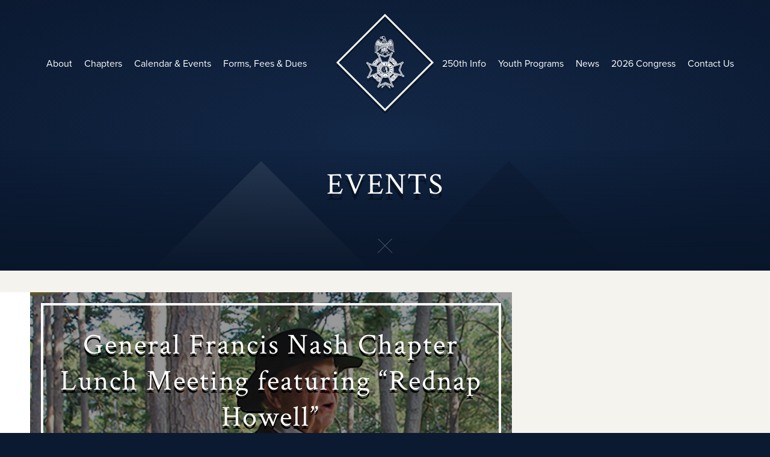

--- FILE ---
content_type: text/html; charset=UTF-8
request_url: https://ncssar.org/event/general-francis-nash-chapter-lunch-meeting-featuring-rednap-howell/
body_size: 14666
content:
<!DOCTYPE html>
<html lang="en-US">
<head>
<meta charset="UTF-8">
<meta name="viewport" content="width=device-width, initial-scale=1">
<meta name="google-site-verification" content="CKgg6VWeDIz3AX9lHyEN99W6CTGJ2fEZpWr7jD_zCZk" />
	<!-- Global site tag (gtag.js) - Google Analytics -->
<script async src="https://www.googletagmanager.com/gtag/js?id=UA-145321835-1"></script>
<script>
  window.dataLayer = window.dataLayer || [];
  function gtag(){dataLayer.push(arguments);}
  gtag('js', new Date());

  gtag('config', 'UA-145321835-1');
</script>
<link rel="profile" href="http://gmpg.org/xfn/11">
<link rel="pingback" href="https://ncssar.org/xmlrpc.php">
	
	
	

<!-- MapPress Easy Google Maps Version:2.95.9 (https://www.mappresspro.com) -->
<title>General Francis Nash Chapter Lunch Meeting featuring &#8220;Rednap Howell&#8221; &#8211; North Carolina SAR</title>
<meta name='robots' content='max-image-preview:large' />
	<style>img:is([sizes="auto" i], [sizes^="auto," i]) { contain-intrinsic-size: 3000px 1500px }</style>
		
<!-- Auto-reload WordPress pages after 10 minutes if there is no site activity. --><script>/* <![CDATA[ */ (function (){window.wp = window.wp ||{};wp.autorefresh ={setTimeOutId:null,events:{'DOMContentLoaded':'document','keyup':'document','click':'document','paste':'document','touchstart':'window','touchenter':'window','mousemove':'window','scroll':'window','scrollstart':'window'},callback:function (){if (wp.autorefresh.setTimeOutId){clearTimeout(wp.autorefresh.setTimeOutId);}wp.autorefresh.setTimeOutId = setTimeout(function (){var head = document.head || document.getElementsByTagName('head')[0];if (!head) return;var script = document.createElement("script");script.src = "https://ncssar.org/wp-content/plugins/easy-auto-reload/assets/js/clear-browser-cache.min.js";script.type = 'text/javascript';script.async = true;head.appendChild(script);script.onload = function (){if (typeof caches !== 'undefined' && caches.keys){caches.keys().then(function (keyList){return Promise.all(keyList.map(function (key){return caches.delete(key);}));}).catch(function (err){console.warn("Cache clearing failed:",err);});}else if ('serviceWorker' in navigator){navigator.serviceWorker.getRegistrations().then(function (registrations){for (let registration of registrations){registration.unregister();}}).catch(function (err){console.warn("Service Worker unregister failed:",err);});}};location.reload();},1000 * 60 * 10);}};Object.keys(wp.autorefresh.events).forEach(function (event){var target = wp.autorefresh.events[event] === 'document' ? document:window;target.addEventListener(event,wp.autorefresh.callback);});})();/* ]]> */</script> <noscript><meta http-equiv="refresh" content="600"></noscript> <link rel='dns-prefetch' href='//maps.googleapis.com' />
<link rel='dns-prefetch' href='//fonts.googleapis.com' />
<link rel="alternate" type="application/rss+xml" title="North Carolina SAR &raquo; Feed" href="https://ncssar.org/feed/" />
<meta property="og:title" content="General Francis Nash Chapter Lunch Meeting featuring "Rednap Howell""/><meta property="og:description" content="September 17, 2022 11:00 AM - September 17, 2022 1:00 PM 153 W King St, Hillsborough, NC 27278, USA"/><meta property="og:image" content="https://ncssar.org/wp-content/uploads/2022/03/rednap-edit.jpg"/>		<!-- This site uses the Google Analytics by MonsterInsights plugin v9.11.1 - Using Analytics tracking - https://www.monsterinsights.com/ -->
							<script src="//www.googletagmanager.com/gtag/js?id=G-L1XBGYY1FL"  data-cfasync="false" data-wpfc-render="false" type="text/javascript" async></script>
			<script data-cfasync="false" data-wpfc-render="false" type="text/javascript">
				var mi_version = '9.11.1';
				var mi_track_user = true;
				var mi_no_track_reason = '';
								var MonsterInsightsDefaultLocations = {"page_location":"https:\/\/ncssar.org\/event\/general-francis-nash-chapter-lunch-meeting-featuring-rednap-howell\/"};
								if ( typeof MonsterInsightsPrivacyGuardFilter === 'function' ) {
					var MonsterInsightsLocations = (typeof MonsterInsightsExcludeQuery === 'object') ? MonsterInsightsPrivacyGuardFilter( MonsterInsightsExcludeQuery ) : MonsterInsightsPrivacyGuardFilter( MonsterInsightsDefaultLocations );
				} else {
					var MonsterInsightsLocations = (typeof MonsterInsightsExcludeQuery === 'object') ? MonsterInsightsExcludeQuery : MonsterInsightsDefaultLocations;
				}

								var disableStrs = [
										'ga-disable-G-L1XBGYY1FL',
									];

				/* Function to detect opted out users */
				function __gtagTrackerIsOptedOut() {
					for (var index = 0; index < disableStrs.length; index++) {
						if (document.cookie.indexOf(disableStrs[index] + '=true') > -1) {
							return true;
						}
					}

					return false;
				}

				/* Disable tracking if the opt-out cookie exists. */
				if (__gtagTrackerIsOptedOut()) {
					for (var index = 0; index < disableStrs.length; index++) {
						window[disableStrs[index]] = true;
					}
				}

				/* Opt-out function */
				function __gtagTrackerOptout() {
					for (var index = 0; index < disableStrs.length; index++) {
						document.cookie = disableStrs[index] + '=true; expires=Thu, 31 Dec 2099 23:59:59 UTC; path=/';
						window[disableStrs[index]] = true;
					}
				}

				if ('undefined' === typeof gaOptout) {
					function gaOptout() {
						__gtagTrackerOptout();
					}
				}
								window.dataLayer = window.dataLayer || [];

				window.MonsterInsightsDualTracker = {
					helpers: {},
					trackers: {},
				};
				if (mi_track_user) {
					function __gtagDataLayer() {
						dataLayer.push(arguments);
					}

					function __gtagTracker(type, name, parameters) {
						if (!parameters) {
							parameters = {};
						}

						if (parameters.send_to) {
							__gtagDataLayer.apply(null, arguments);
							return;
						}

						if (type === 'event') {
														parameters.send_to = monsterinsights_frontend.v4_id;
							var hookName = name;
							if (typeof parameters['event_category'] !== 'undefined') {
								hookName = parameters['event_category'] + ':' + name;
							}

							if (typeof MonsterInsightsDualTracker.trackers[hookName] !== 'undefined') {
								MonsterInsightsDualTracker.trackers[hookName](parameters);
							} else {
								__gtagDataLayer('event', name, parameters);
							}
							
						} else {
							__gtagDataLayer.apply(null, arguments);
						}
					}

					__gtagTracker('js', new Date());
					__gtagTracker('set', {
						'developer_id.dZGIzZG': true,
											});
					if ( MonsterInsightsLocations.page_location ) {
						__gtagTracker('set', MonsterInsightsLocations);
					}
										__gtagTracker('config', 'G-L1XBGYY1FL', {"forceSSL":"true","link_attribution":"true"} );
										window.gtag = __gtagTracker;										(function () {
						/* https://developers.google.com/analytics/devguides/collection/analyticsjs/ */
						/* ga and __gaTracker compatibility shim. */
						var noopfn = function () {
							return null;
						};
						var newtracker = function () {
							return new Tracker();
						};
						var Tracker = function () {
							return null;
						};
						var p = Tracker.prototype;
						p.get = noopfn;
						p.set = noopfn;
						p.send = function () {
							var args = Array.prototype.slice.call(arguments);
							args.unshift('send');
							__gaTracker.apply(null, args);
						};
						var __gaTracker = function () {
							var len = arguments.length;
							if (len === 0) {
								return;
							}
							var f = arguments[len - 1];
							if (typeof f !== 'object' || f === null || typeof f.hitCallback !== 'function') {
								if ('send' === arguments[0]) {
									var hitConverted, hitObject = false, action;
									if ('event' === arguments[1]) {
										if ('undefined' !== typeof arguments[3]) {
											hitObject = {
												'eventAction': arguments[3],
												'eventCategory': arguments[2],
												'eventLabel': arguments[4],
												'value': arguments[5] ? arguments[5] : 1,
											}
										}
									}
									if ('pageview' === arguments[1]) {
										if ('undefined' !== typeof arguments[2]) {
											hitObject = {
												'eventAction': 'page_view',
												'page_path': arguments[2],
											}
										}
									}
									if (typeof arguments[2] === 'object') {
										hitObject = arguments[2];
									}
									if (typeof arguments[5] === 'object') {
										Object.assign(hitObject, arguments[5]);
									}
									if ('undefined' !== typeof arguments[1].hitType) {
										hitObject = arguments[1];
										if ('pageview' === hitObject.hitType) {
											hitObject.eventAction = 'page_view';
										}
									}
									if (hitObject) {
										action = 'timing' === arguments[1].hitType ? 'timing_complete' : hitObject.eventAction;
										hitConverted = mapArgs(hitObject);
										__gtagTracker('event', action, hitConverted);
									}
								}
								return;
							}

							function mapArgs(args) {
								var arg, hit = {};
								var gaMap = {
									'eventCategory': 'event_category',
									'eventAction': 'event_action',
									'eventLabel': 'event_label',
									'eventValue': 'event_value',
									'nonInteraction': 'non_interaction',
									'timingCategory': 'event_category',
									'timingVar': 'name',
									'timingValue': 'value',
									'timingLabel': 'event_label',
									'page': 'page_path',
									'location': 'page_location',
									'title': 'page_title',
									'referrer' : 'page_referrer',
								};
								for (arg in args) {
																		if (!(!args.hasOwnProperty(arg) || !gaMap.hasOwnProperty(arg))) {
										hit[gaMap[arg]] = args[arg];
									} else {
										hit[arg] = args[arg];
									}
								}
								return hit;
							}

							try {
								f.hitCallback();
							} catch (ex) {
							}
						};
						__gaTracker.create = newtracker;
						__gaTracker.getByName = newtracker;
						__gaTracker.getAll = function () {
							return [];
						};
						__gaTracker.remove = noopfn;
						__gaTracker.loaded = true;
						window['__gaTracker'] = __gaTracker;
					})();
									} else {
										console.log("");
					(function () {
						function __gtagTracker() {
							return null;
						}

						window['__gtagTracker'] = __gtagTracker;
						window['gtag'] = __gtagTracker;
					})();
									}
			</script>
							<!-- / Google Analytics by MonsterInsights -->
		<script type="text/javascript">
/* <![CDATA[ */
window._wpemojiSettings = {"baseUrl":"https:\/\/s.w.org\/images\/core\/emoji\/16.0.1\/72x72\/","ext":".png","svgUrl":"https:\/\/s.w.org\/images\/core\/emoji\/16.0.1\/svg\/","svgExt":".svg","source":{"concatemoji":"https:\/\/ncssar.org\/wp-includes\/js\/wp-emoji-release.min.js?ver=6.8.3"}};
/*! This file is auto-generated */
!function(s,n){var o,i,e;function c(e){try{var t={supportTests:e,timestamp:(new Date).valueOf()};sessionStorage.setItem(o,JSON.stringify(t))}catch(e){}}function p(e,t,n){e.clearRect(0,0,e.canvas.width,e.canvas.height),e.fillText(t,0,0);var t=new Uint32Array(e.getImageData(0,0,e.canvas.width,e.canvas.height).data),a=(e.clearRect(0,0,e.canvas.width,e.canvas.height),e.fillText(n,0,0),new Uint32Array(e.getImageData(0,0,e.canvas.width,e.canvas.height).data));return t.every(function(e,t){return e===a[t]})}function u(e,t){e.clearRect(0,0,e.canvas.width,e.canvas.height),e.fillText(t,0,0);for(var n=e.getImageData(16,16,1,1),a=0;a<n.data.length;a++)if(0!==n.data[a])return!1;return!0}function f(e,t,n,a){switch(t){case"flag":return n(e,"\ud83c\udff3\ufe0f\u200d\u26a7\ufe0f","\ud83c\udff3\ufe0f\u200b\u26a7\ufe0f")?!1:!n(e,"\ud83c\udde8\ud83c\uddf6","\ud83c\udde8\u200b\ud83c\uddf6")&&!n(e,"\ud83c\udff4\udb40\udc67\udb40\udc62\udb40\udc65\udb40\udc6e\udb40\udc67\udb40\udc7f","\ud83c\udff4\u200b\udb40\udc67\u200b\udb40\udc62\u200b\udb40\udc65\u200b\udb40\udc6e\u200b\udb40\udc67\u200b\udb40\udc7f");case"emoji":return!a(e,"\ud83e\udedf")}return!1}function g(e,t,n,a){var r="undefined"!=typeof WorkerGlobalScope&&self instanceof WorkerGlobalScope?new OffscreenCanvas(300,150):s.createElement("canvas"),o=r.getContext("2d",{willReadFrequently:!0}),i=(o.textBaseline="top",o.font="600 32px Arial",{});return e.forEach(function(e){i[e]=t(o,e,n,a)}),i}function t(e){var t=s.createElement("script");t.src=e,t.defer=!0,s.head.appendChild(t)}"undefined"!=typeof Promise&&(o="wpEmojiSettingsSupports",i=["flag","emoji"],n.supports={everything:!0,everythingExceptFlag:!0},e=new Promise(function(e){s.addEventListener("DOMContentLoaded",e,{once:!0})}),new Promise(function(t){var n=function(){try{var e=JSON.parse(sessionStorage.getItem(o));if("object"==typeof e&&"number"==typeof e.timestamp&&(new Date).valueOf()<e.timestamp+604800&&"object"==typeof e.supportTests)return e.supportTests}catch(e){}return null}();if(!n){if("undefined"!=typeof Worker&&"undefined"!=typeof OffscreenCanvas&&"undefined"!=typeof URL&&URL.createObjectURL&&"undefined"!=typeof Blob)try{var e="postMessage("+g.toString()+"("+[JSON.stringify(i),f.toString(),p.toString(),u.toString()].join(",")+"));",a=new Blob([e],{type:"text/javascript"}),r=new Worker(URL.createObjectURL(a),{name:"wpTestEmojiSupports"});return void(r.onmessage=function(e){c(n=e.data),r.terminate(),t(n)})}catch(e){}c(n=g(i,f,p,u))}t(n)}).then(function(e){for(var t in e)n.supports[t]=e[t],n.supports.everything=n.supports.everything&&n.supports[t],"flag"!==t&&(n.supports.everythingExceptFlag=n.supports.everythingExceptFlag&&n.supports[t]);n.supports.everythingExceptFlag=n.supports.everythingExceptFlag&&!n.supports.flag,n.DOMReady=!1,n.readyCallback=function(){n.DOMReady=!0}}).then(function(){return e}).then(function(){var e;n.supports.everything||(n.readyCallback(),(e=n.source||{}).concatemoji?t(e.concatemoji):e.wpemoji&&e.twemoji&&(t(e.twemoji),t(e.wpemoji)))}))}((window,document),window._wpemojiSettings);
/* ]]> */
</script>
<link rel='stylesheet' id='twb-open-sans-css' href='https://fonts.googleapis.com/css?family=Open+Sans%3A300%2C400%2C500%2C600%2C700%2C800&#038;display=swap&#038;ver=6.8.3' type='text/css' media='all' />
<link rel='stylesheet' id='twbbwg-global-css' href='https://ncssar.org/wp-content/plugins/photo-gallery/booster/assets/css/global.css?ver=1.0.0' type='text/css' media='all' />
<style id='wp-emoji-styles-inline-css' type='text/css'>

	img.wp-smiley, img.emoji {
		display: inline !important;
		border: none !important;
		box-shadow: none !important;
		height: 1em !important;
		width: 1em !important;
		margin: 0 0.07em !important;
		vertical-align: -0.1em !important;
		background: none !important;
		padding: 0 !important;
	}
</style>
<link rel='stylesheet' id='wp-block-library-css' href='https://ncssar.org/wp-includes/css/dist/block-library/style.min.css?ver=6.8.3' type='text/css' media='all' />
<style id='classic-theme-styles-inline-css' type='text/css'>
/*! This file is auto-generated */
.wp-block-button__link{color:#fff;background-color:#32373c;border-radius:9999px;box-shadow:none;text-decoration:none;padding:calc(.667em + 2px) calc(1.333em + 2px);font-size:1.125em}.wp-block-file__button{background:#32373c;color:#fff;text-decoration:none}
</style>
<link rel='stylesheet' id='mappress-leaflet-css' href='https://ncssar.org/wp-content/plugins/mappress-google-maps-for-wordpress/lib/leaflet/leaflet.css?ver=1.7.1' type='text/css' media='all' />
<link rel='stylesheet' id='mappress-css' href='https://ncssar.org/wp-content/plugins/mappress-google-maps-for-wordpress/css/mappress.css?ver=2.95.9' type='text/css' media='all' />
<link rel='stylesheet' id='awsm-ead-public-css' href='https://ncssar.org/wp-content/plugins/embed-any-document/css/embed-public.min.css?ver=2.7.12' type='text/css' media='all' />
<style id='global-styles-inline-css' type='text/css'>
:root{--wp--preset--aspect-ratio--square: 1;--wp--preset--aspect-ratio--4-3: 4/3;--wp--preset--aspect-ratio--3-4: 3/4;--wp--preset--aspect-ratio--3-2: 3/2;--wp--preset--aspect-ratio--2-3: 2/3;--wp--preset--aspect-ratio--16-9: 16/9;--wp--preset--aspect-ratio--9-16: 9/16;--wp--preset--color--black: #000000;--wp--preset--color--cyan-bluish-gray: #abb8c3;--wp--preset--color--white: #ffffff;--wp--preset--color--pale-pink: #f78da7;--wp--preset--color--vivid-red: #cf2e2e;--wp--preset--color--luminous-vivid-orange: #ff6900;--wp--preset--color--luminous-vivid-amber: #fcb900;--wp--preset--color--light-green-cyan: #7bdcb5;--wp--preset--color--vivid-green-cyan: #00d084;--wp--preset--color--pale-cyan-blue: #8ed1fc;--wp--preset--color--vivid-cyan-blue: #0693e3;--wp--preset--color--vivid-purple: #9b51e0;--wp--preset--gradient--vivid-cyan-blue-to-vivid-purple: linear-gradient(135deg,rgba(6,147,227,1) 0%,rgb(155,81,224) 100%);--wp--preset--gradient--light-green-cyan-to-vivid-green-cyan: linear-gradient(135deg,rgb(122,220,180) 0%,rgb(0,208,130) 100%);--wp--preset--gradient--luminous-vivid-amber-to-luminous-vivid-orange: linear-gradient(135deg,rgba(252,185,0,1) 0%,rgba(255,105,0,1) 100%);--wp--preset--gradient--luminous-vivid-orange-to-vivid-red: linear-gradient(135deg,rgba(255,105,0,1) 0%,rgb(207,46,46) 100%);--wp--preset--gradient--very-light-gray-to-cyan-bluish-gray: linear-gradient(135deg,rgb(238,238,238) 0%,rgb(169,184,195) 100%);--wp--preset--gradient--cool-to-warm-spectrum: linear-gradient(135deg,rgb(74,234,220) 0%,rgb(151,120,209) 20%,rgb(207,42,186) 40%,rgb(238,44,130) 60%,rgb(251,105,98) 80%,rgb(254,248,76) 100%);--wp--preset--gradient--blush-light-purple: linear-gradient(135deg,rgb(255,206,236) 0%,rgb(152,150,240) 100%);--wp--preset--gradient--blush-bordeaux: linear-gradient(135deg,rgb(254,205,165) 0%,rgb(254,45,45) 50%,rgb(107,0,62) 100%);--wp--preset--gradient--luminous-dusk: linear-gradient(135deg,rgb(255,203,112) 0%,rgb(199,81,192) 50%,rgb(65,88,208) 100%);--wp--preset--gradient--pale-ocean: linear-gradient(135deg,rgb(255,245,203) 0%,rgb(182,227,212) 50%,rgb(51,167,181) 100%);--wp--preset--gradient--electric-grass: linear-gradient(135deg,rgb(202,248,128) 0%,rgb(113,206,126) 100%);--wp--preset--gradient--midnight: linear-gradient(135deg,rgb(2,3,129) 0%,rgb(40,116,252) 100%);--wp--preset--font-size--small: 13px;--wp--preset--font-size--medium: 20px;--wp--preset--font-size--large: 36px;--wp--preset--font-size--x-large: 42px;--wp--preset--spacing--20: 0.44rem;--wp--preset--spacing--30: 0.67rem;--wp--preset--spacing--40: 1rem;--wp--preset--spacing--50: 1.5rem;--wp--preset--spacing--60: 2.25rem;--wp--preset--spacing--70: 3.38rem;--wp--preset--spacing--80: 5.06rem;--wp--preset--shadow--natural: 6px 6px 9px rgba(0, 0, 0, 0.2);--wp--preset--shadow--deep: 12px 12px 50px rgba(0, 0, 0, 0.4);--wp--preset--shadow--sharp: 6px 6px 0px rgba(0, 0, 0, 0.2);--wp--preset--shadow--outlined: 6px 6px 0px -3px rgba(255, 255, 255, 1), 6px 6px rgba(0, 0, 0, 1);--wp--preset--shadow--crisp: 6px 6px 0px rgba(0, 0, 0, 1);}:where(.is-layout-flex){gap: 0.5em;}:where(.is-layout-grid){gap: 0.5em;}body .is-layout-flex{display: flex;}.is-layout-flex{flex-wrap: wrap;align-items: center;}.is-layout-flex > :is(*, div){margin: 0;}body .is-layout-grid{display: grid;}.is-layout-grid > :is(*, div){margin: 0;}:where(.wp-block-columns.is-layout-flex){gap: 2em;}:where(.wp-block-columns.is-layout-grid){gap: 2em;}:where(.wp-block-post-template.is-layout-flex){gap: 1.25em;}:where(.wp-block-post-template.is-layout-grid){gap: 1.25em;}.has-black-color{color: var(--wp--preset--color--black) !important;}.has-cyan-bluish-gray-color{color: var(--wp--preset--color--cyan-bluish-gray) !important;}.has-white-color{color: var(--wp--preset--color--white) !important;}.has-pale-pink-color{color: var(--wp--preset--color--pale-pink) !important;}.has-vivid-red-color{color: var(--wp--preset--color--vivid-red) !important;}.has-luminous-vivid-orange-color{color: var(--wp--preset--color--luminous-vivid-orange) !important;}.has-luminous-vivid-amber-color{color: var(--wp--preset--color--luminous-vivid-amber) !important;}.has-light-green-cyan-color{color: var(--wp--preset--color--light-green-cyan) !important;}.has-vivid-green-cyan-color{color: var(--wp--preset--color--vivid-green-cyan) !important;}.has-pale-cyan-blue-color{color: var(--wp--preset--color--pale-cyan-blue) !important;}.has-vivid-cyan-blue-color{color: var(--wp--preset--color--vivid-cyan-blue) !important;}.has-vivid-purple-color{color: var(--wp--preset--color--vivid-purple) !important;}.has-black-background-color{background-color: var(--wp--preset--color--black) !important;}.has-cyan-bluish-gray-background-color{background-color: var(--wp--preset--color--cyan-bluish-gray) !important;}.has-white-background-color{background-color: var(--wp--preset--color--white) !important;}.has-pale-pink-background-color{background-color: var(--wp--preset--color--pale-pink) !important;}.has-vivid-red-background-color{background-color: var(--wp--preset--color--vivid-red) !important;}.has-luminous-vivid-orange-background-color{background-color: var(--wp--preset--color--luminous-vivid-orange) !important;}.has-luminous-vivid-amber-background-color{background-color: var(--wp--preset--color--luminous-vivid-amber) !important;}.has-light-green-cyan-background-color{background-color: var(--wp--preset--color--light-green-cyan) !important;}.has-vivid-green-cyan-background-color{background-color: var(--wp--preset--color--vivid-green-cyan) !important;}.has-pale-cyan-blue-background-color{background-color: var(--wp--preset--color--pale-cyan-blue) !important;}.has-vivid-cyan-blue-background-color{background-color: var(--wp--preset--color--vivid-cyan-blue) !important;}.has-vivid-purple-background-color{background-color: var(--wp--preset--color--vivid-purple) !important;}.has-black-border-color{border-color: var(--wp--preset--color--black) !important;}.has-cyan-bluish-gray-border-color{border-color: var(--wp--preset--color--cyan-bluish-gray) !important;}.has-white-border-color{border-color: var(--wp--preset--color--white) !important;}.has-pale-pink-border-color{border-color: var(--wp--preset--color--pale-pink) !important;}.has-vivid-red-border-color{border-color: var(--wp--preset--color--vivid-red) !important;}.has-luminous-vivid-orange-border-color{border-color: var(--wp--preset--color--luminous-vivid-orange) !important;}.has-luminous-vivid-amber-border-color{border-color: var(--wp--preset--color--luminous-vivid-amber) !important;}.has-light-green-cyan-border-color{border-color: var(--wp--preset--color--light-green-cyan) !important;}.has-vivid-green-cyan-border-color{border-color: var(--wp--preset--color--vivid-green-cyan) !important;}.has-pale-cyan-blue-border-color{border-color: var(--wp--preset--color--pale-cyan-blue) !important;}.has-vivid-cyan-blue-border-color{border-color: var(--wp--preset--color--vivid-cyan-blue) !important;}.has-vivid-purple-border-color{border-color: var(--wp--preset--color--vivid-purple) !important;}.has-vivid-cyan-blue-to-vivid-purple-gradient-background{background: var(--wp--preset--gradient--vivid-cyan-blue-to-vivid-purple) !important;}.has-light-green-cyan-to-vivid-green-cyan-gradient-background{background: var(--wp--preset--gradient--light-green-cyan-to-vivid-green-cyan) !important;}.has-luminous-vivid-amber-to-luminous-vivid-orange-gradient-background{background: var(--wp--preset--gradient--luminous-vivid-amber-to-luminous-vivid-orange) !important;}.has-luminous-vivid-orange-to-vivid-red-gradient-background{background: var(--wp--preset--gradient--luminous-vivid-orange-to-vivid-red) !important;}.has-very-light-gray-to-cyan-bluish-gray-gradient-background{background: var(--wp--preset--gradient--very-light-gray-to-cyan-bluish-gray) !important;}.has-cool-to-warm-spectrum-gradient-background{background: var(--wp--preset--gradient--cool-to-warm-spectrum) !important;}.has-blush-light-purple-gradient-background{background: var(--wp--preset--gradient--blush-light-purple) !important;}.has-blush-bordeaux-gradient-background{background: var(--wp--preset--gradient--blush-bordeaux) !important;}.has-luminous-dusk-gradient-background{background: var(--wp--preset--gradient--luminous-dusk) !important;}.has-pale-ocean-gradient-background{background: var(--wp--preset--gradient--pale-ocean) !important;}.has-electric-grass-gradient-background{background: var(--wp--preset--gradient--electric-grass) !important;}.has-midnight-gradient-background{background: var(--wp--preset--gradient--midnight) !important;}.has-small-font-size{font-size: var(--wp--preset--font-size--small) !important;}.has-medium-font-size{font-size: var(--wp--preset--font-size--medium) !important;}.has-large-font-size{font-size: var(--wp--preset--font-size--large) !important;}.has-x-large-font-size{font-size: var(--wp--preset--font-size--x-large) !important;}
:where(.wp-block-post-template.is-layout-flex){gap: 1.25em;}:where(.wp-block-post-template.is-layout-grid){gap: 1.25em;}
:where(.wp-block-columns.is-layout-flex){gap: 2em;}:where(.wp-block-columns.is-layout-grid){gap: 2em;}
:root :where(.wp-block-pullquote){font-size: 1.5em;line-height: 1.6;}
</style>
<link rel='stylesheet' id='eeb-css-frontend-css' href='https://ncssar.org/wp-content/plugins/email-encoder-bundle/assets/css/style.css?ver=54d4eedc552c499c4a8d6b89c23d3df1' type='text/css' media='all' />
<link rel='stylesheet' id='dashicons-css' href='https://ncssar.org/wp-includes/css/dashicons.min.css?ver=6.8.3' type='text/css' media='all' />
<link rel='stylesheet' id='ecwd-popup-style-css' href='https://ncssar.org/wp-content/plugins/event-calendar-wd/css/ecwd_popup.css?ver=1.1.55_58ed2465e413e' type='text/css' media='all' />
<link rel='stylesheet' id='ecwd_font-awesome-css' href='https://ncssar.org/wp-content/plugins/event-calendar-wd/css/font-awesome/font-awesome.css?ver=1.1.55_58ed2465e413e' type='text/css' media='all' />
<link rel='stylesheet' id='ecwd-public-css' href='https://ncssar.org/wp-content/plugins/event-calendar-wd/css/style.css?ver=1.1.55_58ed2465e413e' type='text/css' media='all' />
<link rel='stylesheet' id='google-fonts-css' href='//fonts.googleapis.com/css?family=Crimson+Text&#038;ver=6.8.3' type='text/css' media='all' />
<link rel='stylesheet' id='ncssar-style-main-css' href='https://ncssar.org/wp-content/themes/ncssar/css/style.min.css?ver=6.8.3' type='text/css' media='all' />
<link rel='stylesheet' id='gca-column-styles-css' href='https://ncssar.org/wp-content/plugins/genesis-columns-advanced/css/gca-column-styles.css?ver=6.8.3' type='text/css' media='all' />
<script type="text/javascript" src="https://ncssar.org/wp-includes/js/jquery/jquery.min.js?ver=3.7.1" id="jquery-core-js"></script>
<script type="text/javascript" src="https://ncssar.org/wp-includes/js/jquery/jquery-migrate.min.js?ver=3.4.1" id="jquery-migrate-js"></script>
<script type="text/javascript" src="https://ncssar.org/wp-content/plugins/photo-gallery/booster/assets/js/circle-progress.js?ver=1.2.2" id="twbbwg-circle-js"></script>
<script type="text/javascript" id="twbbwg-global-js-extra">
/* <![CDATA[ */
var twb = {"nonce":"6511f57727","ajax_url":"https:\/\/ncssar.org\/wp-admin\/admin-ajax.php","plugin_url":"https:\/\/ncssar.org\/wp-content\/plugins\/photo-gallery\/booster","href":"https:\/\/ncssar.org\/wp-admin\/admin.php?page=twbbwg_photo-gallery"};
var twb = {"nonce":"6511f57727","ajax_url":"https:\/\/ncssar.org\/wp-admin\/admin-ajax.php","plugin_url":"https:\/\/ncssar.org\/wp-content\/plugins\/photo-gallery\/booster","href":"https:\/\/ncssar.org\/wp-admin\/admin.php?page=twbbwg_photo-gallery"};
/* ]]> */
</script>
<script type="text/javascript" src="https://ncssar.org/wp-content/plugins/photo-gallery/booster/assets/js/global.js?ver=1.0.0" id="twbbwg-global-js"></script>
<script type="text/javascript" src="https://maps.googleapis.com/maps/api/js?v=3.exp&amp;sensor=false&amp;libraries=places&amp;key=AIzaSyCiB2hsjQKcUO3Z9FapfckqT0_52DzzMaU&amp;ver=1.1.55_58ed2465e413e" id="ecwd-maps-public-js"></script>
<script type="text/javascript" src="https://ncssar.org/wp-content/plugins/google-analytics-for-wordpress/assets/js/frontend-gtag.min.js?ver=9.11.1" id="monsterinsights-frontend-script-js" async="async" data-wp-strategy="async"></script>
<script data-cfasync="false" data-wpfc-render="false" type="text/javascript" id='monsterinsights-frontend-script-js-extra'>/* <![CDATA[ */
var monsterinsights_frontend = {"js_events_tracking":"true","download_extensions":"doc,pdf,ppt,zip,xls,docx,pptx,xlsx","inbound_paths":"[{\"path\":\"\\\/go\\\/\",\"label\":\"affiliate\"},{\"path\":\"\\\/recommend\\\/\",\"label\":\"affiliate\"}]","home_url":"https:\/\/ncssar.org","hash_tracking":"false","v4_id":"G-L1XBGYY1FL"};/* ]]> */
</script>
<script type="text/javascript" id="wpgmza_data-js-extra">
/* <![CDATA[ */
var wpgmza_google_api_status = {"message":"Engine is not google-maps","code":"ENGINE_NOT_GOOGLE_MAPS"};
/* ]]> */
</script>
<script type="text/javascript" src="https://ncssar.org/wp-content/plugins/wp-google-maps/wpgmza_data.js?ver=6.8.3" id="wpgmza_data-js"></script>
<script type="text/javascript" src="https://ncssar.org/wp-content/plugins/email-encoder-bundle/assets/js/custom.js?ver=2c542c9989f589cd5318f5cef6a9ecd7" id="eeb-js-frontend-js"></script>
<link rel="https://api.w.org/" href="https://ncssar.org/wp-json/" /><link rel="EditURI" type="application/rsd+xml" title="RSD" href="https://ncssar.org/xmlrpc.php?rsd" />
<meta name="generator" content="WordPress 6.8.3" />
<link rel="canonical" href="https://ncssar.org/event/general-francis-nash-chapter-lunch-meeting-featuring-rednap-howell/" />
<link rel='shortlink' href='https://ncssar.org/?p=10129' />
<link rel="alternate" title="oEmbed (JSON)" type="application/json+oembed" href="https://ncssar.org/wp-json/oembed/1.0/embed?url=https%3A%2F%2Fncssar.org%2Fevent%2Fgeneral-francis-nash-chapter-lunch-meeting-featuring-rednap-howell%2F" />
<link rel="alternate" title="oEmbed (XML)" type="text/xml+oembed" href="https://ncssar.org/wp-json/oembed/1.0/embed?url=https%3A%2F%2Fncssar.org%2Fevent%2Fgeneral-francis-nash-chapter-lunch-meeting-featuring-rednap-howell%2F&#038;format=xml" />
<script>document.documentElement.className += " js";</script>
<link rel="icon" href="https://ncssar.org/wp-content/uploads/2025/06/cropped-NCSSAR-Logo-32x32.jpg" sizes="32x32" />
<link rel="icon" href="https://ncssar.org/wp-content/uploads/2025/06/cropped-NCSSAR-Logo-192x192.jpg" sizes="192x192" />
<link rel="apple-touch-icon" href="https://ncssar.org/wp-content/uploads/2025/06/cropped-NCSSAR-Logo-180x180.jpg" />
<meta name="msapplication-TileImage" content="https://ncssar.org/wp-content/uploads/2025/06/cropped-NCSSAR-Logo-270x270.jpg" />
<!-- BEGIN Adobe Fonts for WordPress --><script>
  (function(d) {
    var config = {
      kitId: 'pza5grt',
      scriptTimeout: 3000,
      async: true
    },
    h=d.documentElement,t=setTimeout(function(){h.className=h.className.replace(/\bwf-loading\b/g,"")+" wf-inactive";},config.scriptTimeout),tk=d.createElement("script"),f=false,s=d.getElementsByTagName("script")[0],a;h.className+=" wf-loading";tk.src='https://use.typekit.net/'+config.kitId+'.js';tk.async=true;tk.onload=tk.onreadystatechange=function(){a=this.readyState;if(f||a&&a!="complete"&&a!="loaded")return;f=true;clearTimeout(t);try{Typekit.load(config)}catch(e){}};s.parentNode.insertBefore(tk,s)
  })(document);
</script><!-- END Adobe Fonts for WordPress -->		<style type="text/css" id="wp-custom-css">
			.page-id-14888 {a:link {color: blue;}}
.page-id-14888 {a:visited {color: blue;}}
.page-id-14888 {a:hover {color: red;}}
.page-id-14888 {a:active {color: red;}}
.page-id-15126 {a:link {color: blue;}}
.page-id-15126 {a:visited {color: blue;}}
.page-id-15126 {a:hover {color: red;}}
.page-id-15126 {a:active {color: red;}} {a:link {color: blue;}}
.page-id-16738 {a:link {color: blue;}}
.page-id-16738 {a:visited {color: blue;}}
.page-id-16738 {a:hover {color: red;}}
.page-id-16789 {a:active {color: red;}} {a:link {color: blue;}}
.page-id-16789 {a:link {color: blue;}}
.page-id-16789 {a:visited {color: blue;}}
.page-id-16789 {a:hover {color: red;}}
.page-id-16738 {a:active {color: red;}} {a:link {color: blue;}}
.page-id-17745 {a:active {color: red;}} {a:link {color: blue;}}
.page-id-17745 {a:link {color: blue;}}
.page-id-17745 {a:visited {color: blue;}}
.page-id-17745 {a:hover {color: red;}}
		</style>
		<style id="sccss">.page-id-476 nav#no-header-top-menu {
    display: none;
}
.site-footer-wrapper .site-footer-nav.contact .social-icons { display: none;}
</style></head>
<body class="wp-singular ecwd_event-template-default single single-ecwd_event postid-10129 wp-theme-ncssar at-top ecwd-theme-ncssar ecwd_event-general-francis-nash-chapter-lunch-meeting-featuring-rednap-howell fpt-template-ncssar">
	<div class="site-wrapper">
		<a class="skip-link screen-reader-text" href="#content">Skip to content</a>
		<div class="site-header-wrapper">
			<header class="site-header">
				<div class="site-header-top-wrapper">
					<div class="container">
						<h1 class="site-header-mobile-title"><a href="https://ncssar.org" title="North Carolina SAR">NCSSAR</a></h1>
												<a href="https://ncssar.org" title="North Carolina Society, Sons of the American Revolution" class="site-header-logo">
							<span class="site-header-logo-inner" style="background-image:url(https://ncssar.org/wp-content/uploads/2015/06/logo_ncssar.png);"></span>
						</a>
						<button class="nav-toggle" aria-controls="header-nav" aria-expanded="false"><span>Menu</span></button>
						<nav class="site-header-nav-wrapper" id="header-nav">
							<ul id="header-nav-left" class="nav header-nav left"><li id="menu-item-369" class="menu-item menu-item-type-post_type menu-item-object-page menu-item-369"><a href="https://ncssar.org/about/">About</a></li>
<li id="menu-item-1351" class="menu-item menu-item-type-post_type menu-item-object-page menu-item-1351"><a href="https://ncssar.org/chapters/">Chapters</a></li>
<li id="menu-item-5643" class="menu-item menu-item-type-post_type menu-item-object-ecwd_calendar menu-item-5643"><a href="https://ncssar.org/ecwd_calendar/calendar/">Calendar &#038; Events</a></li>
<li id="menu-item-1757" class="menu-item menu-item-type-post_type menu-item-object-page menu-item-1757"><a href="https://ncssar.org/join/fees-dues/">Forms, Fees &#038; Dues</a></li>
</ul><ul id="header-nav-right" class="nav header-nav right"><li id="menu-item-8674" class="menu-item menu-item-type-post_type menu-item-object-page menu-item-8674"><a href="https://ncssar.org/250th/">250th Info</a></li>
<li id="menu-item-372" class="menu-item menu-item-type-post_type menu-item-object-page menu-item-372"><a href="https://ncssar.org/youth-programs/">Youth Programs</a></li>
<li id="menu-item-5204" class="menu-item menu-item-type-post_type menu-item-object-page current_page_parent menu-item-5204"><a href="https://ncssar.org/news/">News</a></li>
<li id="menu-item-14967" class="menu-item menu-item-type-post_type menu-item-object-page menu-item-14967"><a href="https://ncssar.org/2026-national-congress/">2026 Congress</a></li>
<li id="menu-item-6793" class="menu-item menu-item-type-post_type menu-item-object-page menu-item-6793"><a href="https://ncssar.org/about/contact-us/">Contact Us</a></li>
</ul>						</nav><!--// .site-header-nav-wrapper -->
					</div>
				</div><!--// .site-header-top -->
				<div class="site-header-bottom container">
					
	<div class="page-title-wrapper">
		<h1 class="page-title interior">
		Events		</h1>
	</div>
	<hr class="no-line-x">
					</div>
				<div class="site-header-backgrounds">
					<ul class="diamond-container">
						<li class="left"><span class="diamond"></span></li>
						<li class="right"><span class="diamond"></span></li>
					</ul>
					<div class="site-header-bottom-gradient"></div>
									</div>
			</header><!--// .site-header -->
			<a id="site-content"></a>
		</div><!--// .site-header-wrapper -->
		<div class="site-content-wrapper">
	<main id="main" class="site-main blog event-single">
        <!-- My Single Event Template -->
		<div class="container">
						<div class="page-row news-row-1 single">
			<article class="blog-item">
									<header class="blog-header has-thumbnail" style="background-image: url(https://ncssar.org/wp-content/uploads/2022/03/rednap-edit.jpg);">
								<div class="blog-header-inner">
					<h2 class="title">General Francis Nash Chapter Lunch Meeting featuring &#8220;Rednap Howell&#8221;</h2>
					<div class="meta">
						<div class="posted-on">
                                <div class="categories">
                      <div class="categories-label">Posted in:</div>
                      <ul class="categories-list">
                                                <li class="categories-list-item">
                              <a href="https://ncssar.org/event-type/local-chapter-meeting/">Local Chapter Meeting </a>
                          </li>
                                            </ul>
                  </div>
              						</div>
					</div>
				</div>
				<div class="blog-header-overlay"></div>
			</header>
			<div class="blog-content">
                <div class="details-left event-details">
                    <div class="event-details-date-wrapper">
                        <label class="event-details-label">Date/Time:</label>
                        <div class="event-details-date" itemprop="startDate" content="2022-09-17T11:00">
                        September 17, 2022 / 11:00 AM - 1:00 PM                        </div>
                    </div>
                                            <div class="event-details-org-wrapper">
                            <label class="event-details-label">Organized by:</label>
                                                            <a itemprop="organizer" href="https://ncssar.org/event/general-francis-nash-chapter-lunch-meeting-featuring-rednap-howell/" class="event-details-org"></a>
                                                            <a itemprop="organizer" href="https://ncssar.org/organizer/general-francis-nash-chapter/" class="event-details-org">General Francis Nash Chapter<br></a>
                                                    </div>
                                        <div class="event-details-venue-wrapper" itemprop="location" itemscope itemtype="http://schema.org/Place">
                        <label class="event-details-label">Location:</label>
                        <div class="event-details-venue">
                                                    <div itemprop="name"><a href="https://www.google.com/maps/search/153+W+King+St,+Hillsborough,+NC+27278,+USA" target="_blank">The Colonial Inn, Hillsborough, NC</a></div>
                            <div class="event-details-address" itemprop="address" itemscope itemtype="http://schema.org/PostalAddress"><address>153 W King St, Hillsborough, NC 27278, USA</address></div>
                                                </div>
                    </div>
                </div>
                <div class="map-right">
                                        <div class="ecwd-show-map">
                          <div class="ecwd_map_div"></div>
                          <textarea class="hidden ecwd_markers" style="display: none;">[{"latlong":["36.07518520000001"," -79.1013741"],"location":"153 W King St, Hillsborough, NC 27278, USA","zoom":"16","infow":"<div class=\"ecwd_map_event\"><span class=\"location\">153 W King St, Hillsborough, NC 27278, USA<\/span><\/div><div class=\"event-detalis-date\">\n             <label class=\"ecwd-event-date-info\" title=\"Date\"><\/label>\n             <span class=\"ecwd-event-date\" itemprop=\"startDate\" content=\"2022-09-17T11:00\">September 17, 2022 11:00 AM September 17, 2022 1:00 PM <\/span>\n         <\/div>"}]</textarea>
                        </div>
                                    </div>
                <div class="event-content">
                    <p>The next General Francis Nash Chapter meeting will be Saturday, September 17, at 11:00 am, The Colonial Inn, Hillsborough.</p>
<p><strong>Lunch</strong>:  The Colonial Inn has a great lunch menu with sandwiches, salads, and burgers ranging from $15 to $17.</p>
<p><strong>Agenda and Program</strong>:  We will have a short business meeting, welcome new members, and then we will hear from one of the very best historical reenactors in the area, &#8220;Redcap Howell&#8221;.  This is an event not to be missed!!!  We are very excited to have Rednap as part of the program.</p>
<p><a href="https://ncssar.org/wp-content/uploads/2022/03/RednapHowell.jpg"><img decoding="async" class="alignnone size-medium wp-image-10130" src="https://ncssar.org/wp-content/uploads/2022/03/RednapHowell-300x200.jpg" alt="" width="300" height="200" srcset="https://ncssar.org/wp-content/uploads/2022/03/RednapHowell-300x200.jpg 300w, https://ncssar.org/wp-content/uploads/2022/03/RednapHowell.jpg 681w" sizes="(max-width: 300px) 100vw, 300px" /></a></p>
<p>Rednap Howell was one of the key leaders of the War of Regulation from 1765 to 1771.  A schoolmaster from New Jersey, he settled in Southern Orange County (now Chatham County) and served as an itinerate teacher throughout the region.  Being a musician as well as a schoolmaster, Howell earned the title <em>Poet of Regulation</em> by writing songs which spread the news of the corruption of local officials and kept the flames of the Regulation Movement growing. This led to the confrontation that became the Battle of Alamance on  May 16, 1771.</p>
<p>For his role in this movement, he was declared an outlaw by Governor William Tryon and was one of only two Regulators that were never pardoned for their involvement.  Hear first hand Rednap’s recount of the War of Regulation in the North Carolina colony.</p>
<p>Rednap Howell is portrayed by Dr. Ted Scott Henson of Burlington, a descendant of three Regulators.  He is a veteran of 40 years in education, having taught at every level from Elementary School through College.</p>
<p><strong>RSVP</strong>:  Please RSVP to <span id="eeb-764010-436597"></span><script type="text/javascript">(function() {var ml="0ans%ert-.f4g",mi="3168<:24;01779257",o="";for(var j=0,l=mi.length;j<l;j++) {o+=ml.charAt(mi.charCodeAt(j)-48);}document.getElementById("eeb-764010-436597").innerHTML = decodeURIComponent(o);}());</script><noscript>*protected email*</noscript></p>
<p>&nbsp;</p>
<p>&nbsp;</p>
                </div>
            </div>
        </article>

			</div>
		</div>
	</main>
		</div>
		<div class="site-footer-wrapper">
			<section class="footer-news-events-row">
				<div class="footer-news-events-wrapper container pad">
					<h2 class="footer-news-events-title">News and Events</h2>
					<div class="footer-news-events">
						<aside class="footer-events">
							<h3 class="footer-events-title">Upcoming Events</h3>
															<ul>
																								<li>
										<time datetime="2026-01-31">Jan<span>31</span></time>
										<div class="item">
											<h3 class="item-title"><a href="https://ncssar.org/event/245th-cowans-ford-graveside-ceremory-ncssar-bom-meeting/" title="245th Cowan&#8217;s Ford Graveside Ceremory &#038; NCSSAR BOM Meeting">245th Cowan&#8217;s Ford Graveside Ceremory &#038; NCSSAR BOM Meeting</a></h3>
										</div>
									</li>
																									<li>
										<time datetime="2026-01-31">Jan<span>31</span></time>
										<div class="item">
											<h3 class="item-title"><a href="https://ncssar.org/event/ncssar-winter-board-of-managers-meeting/" title="NCSSAR Winter Board of Managers Meeting">NCSSAR Winter Board of Managers Meeting</a></h3>
										</div>
									</li>
																									<li>
										<time datetime="2026-02-07">Feb<span>7</span></time>
										<div class="item">
											<h3 class="item-title"><a href="https://ncssar.org/event/burning-of-the-baggage-2/" title="Burning of The Baggage">Burning of The Baggage</a></h3>
										</div>
									</li>
																									<li>
										<time datetime="2026-02-19">Feb<span>19</span></time>
										<div class="item">
											<h3 class="item-title"><a href="https://ncssar.org/event/caesar-presentation-dinner-3-2-2/" title="CAESAR Presentation &amp; Dinner">CAESAR Presentation &amp; Dinner</a></h3>
										</div>
									</li>
																									<li>
										<time datetime="2026-02-21">Feb<span>21</span></time>
										<div class="item">
											<h3 class="item-title"><a href="https://ncssar.org/event/caesar-patriot-grave-marking-11am-2/" title="CAESAR Patriot Grave marking (11am)">CAESAR Patriot Grave marking (11am)</a></h3>
										</div>
									</li>
															    <li>
									<time datetime="2026-07-10">Jul<span>10</span></time>
									<div class="item">
										<h3 class="item-title">168 days until the <a href="https://ncssar.org/2026-national-congress/" target="_blank"><b>2026 SAR Annual Congress</b></a> in Greensboro</h3>
									</div>
								</li>
								</ul>
								<a href="https://ncssar.org/events/" title="All Events" class="btn btn-white">All Events</a>
													</aside><!--// .footer-events -->
						<aside class="footer-news">
							<h3 class="footer-news-title">Latest News</h3>
															<ul>
								<li>
	<time datetime="2026-01-18">Jan<span>18</span></time>
	<div class="item">
		<h3 class="item-title"><a href="https://ncssar.org/2026/01/18/wilmington-ladies-tea-walk/" title="Wilmington Ladies Tea Walk">Wilmington Ladies Tea Walk</a></h3>
	</div>
</li><li>
	<time datetime="2026-01-17">Jan<span>17</span></time>
	<div class="item">
		<h3 class="item-title"><a href="https://ncssar.org/2026/01/17/january-2026-old-north-state-news-quarterly-is-posted/" title="January, 2026, <I>Old North State</I><br>News Quarterly Is Posted">January, 2026, <I>Old North State</I><br>News Quarterly Is Posted</a></h3>
	</div>
</li><li>
	<time datetime="2025-12-18">Dec<span>18</span></time>
	<div class="item">
		<h3 class="item-title"><a href="https://ncssar.org/2025/12/18/blue-ridge-color-guard-at-wreaths-across-america/" title="Blue Ridge Color Guard at Wreaths Across America">Blue Ridge Color Guard at Wreaths Across America</a></h3>
	</div>
</li><li>
	<time datetime="2025-12-17">Dec<span>17</span></time>
	<div class="item">
		<h3 class="item-title"><a href="https://ncssar.org/2025/12/17/blue-ridge-chapter-november-2025-activities/" title="Blue Ridge Chapter November 2025 Activities">Blue Ridge Chapter November 2025 Activities</a></h3>
	</div>
</li><li>
	<time datetime="2025-12-04">Dec<span>04</span></time>
	<div class="item">
		<h3 class="item-title"><a href="https://ncssar.org/2025/12/04/2026-sar-annual-congresshotel-reservations-now-available/" title="<b>2026 SAR Annual Congress</b><br><I>Hotel Reservations</I><br> Now Available"><b>2026 SAR Annual Congress</b><br><I>Hotel Reservations</I><br> Now Available</a></h3>
	</div>
</li><li>
	<time datetime="2025-11-17">Nov<span>17</span></time>
	<div class="item">
		<h3 class="item-title"><a href="https://ncssar.org/2025/11/17/call-for-volunteers-2026-sar-annual-congress/" title="Call for Volunteers:  <b>2026 SAR Annual Congress</b>">Call for Volunteers:  <b>2026 SAR Annual Congress</b></a></h3>
	</div>
</li>								</ul>
								<a href="https://ncssar.org/news/" title="All News" class="btn btn-white">All News</a>
													</aside><!--// .footer-news -->
					</div><!--// .footer-news-events -->
				</div><!--// .footer-news-events-wrapper -->
			</section><!--// .footer-news-events-row -->
			<footer class="site-footer">
				<div class="site-footer-container">
					<div class="separator outer-lines nc-rifles-x blue"><span class="icon-nc-rifles-x"></span></div>
					<nav class="site-footer-nav about">

						<h4 class="site-footer-nav-title">About</h4><ul id="about-nav" class="nav about-nav"><li id="menu-item-3020" class="menu-item menu-item-type-post_type menu-item-object-page menu-item-3020"><a href="https://ncssar.org/about/">About NC SAR</a></li>
<li id="menu-item-3000" class="menu-item menu-item-type-post_type menu-item-object-page menu-item-3000"><a href="https://ncssar.org/about/ncssar-color-guard/">NC SAR Color Guard</a></li>
<li id="menu-item-3022" class="menu-item menu-item-type-post_type menu-item-object-page menu-item-3022"><a href="https://ncssar.org/about/ncssar-annual-meeting/">NC SAR Annual Meeting</a></li>
<li id="menu-item-3021" class="menu-item menu-item-type-post_type menu-item-object-page menu-item-3021"><a href="https://ncssar.org/about/fundraising/">Fundraising</a></li>
<li id="menu-item-13801" class="menu-item menu-item-type-post_type menu-item-object-page menu-item-13801"><a href="https://ncssar.org/about/the-old-north-state/">The Old North State Newsletter</a></li>
</ul>					</nav>
					<nav class="site-footer-nav history">
						<h4 class="site-footer-nav-title">NC History</h4><ul id="nc-history-nav" class="nav nc-history-nav"><li id="menu-item-2992" class="menu-item menu-item-type-post_type menu-item-object-page menu-item-2992"><a href="https://ncssar.org/nc-history/">Timeline</a></li>
<li id="menu-item-2993" class="menu-item menu-item-type-post_type menu-item-object-page menu-item-2993"><a href="https://ncssar.org/nc-history/battles/">Battles</a></li>
<li id="menu-item-2994" class="menu-item menu-item-type-post_type menu-item-object-page menu-item-2994"><a href="https://ncssar.org/nc-history/nc-patriot-grave-registry/">NC Patriot Records Registry</a></li>
<li id="menu-item-2995" class="menu-item menu-item-type-post_type menu-item-object-page menu-item-2995"><a href="https://ncssar.org/nc-history/nc-people-and-names/">NC People and Names</a></li>
<li id="menu-item-2996" class="menu-item menu-item-type-post_type menu-item-object-page menu-item-2996"><a href="https://ncssar.org/nc-history/important-nc-milestones/">Important NC Milestones</a></li>
<li id="menu-item-2997" class="menu-item menu-item-type-post_type menu-item-object-page menu-item-2997"><a href="https://ncssar.org/nc-history/educational-resources/">Educational Resources</a></li>
<li id="menu-item-2998" class="menu-item menu-item-type-post_type menu-item-object-page menu-item-2998"><a href="https://ncssar.org/nc-history/southern-campaign/">Southern Campaign</a></li>
</ul>					</nav>
					<nav class="site-footer-nav projects">
						<h4 class="site-footer-nav-title">Community</h4><ul id="community-projects-nav" class="nav community-projects-nav"><li id="menu-item-3027" class="menu-item menu-item-type-post_type menu-item-object-page menu-item-3027"><a href="https://ncssar.org/about/community-service-awards/">Community Service Awards</a></li>
<li id="menu-item-3028" class="menu-item menu-item-type-post_type menu-item-object-page menu-item-3028"><a href="https://ncssar.org/about/flag-certificates/">Flag Certificates</a></li>
<li id="menu-item-15149" class="menu-item menu-item-type-post_type menu-item-object-page menu-item-15149"><a href="https://ncssar.org/about/north-carolina-sar-speakers-bureau/">NC SAR Speakers Bureau</a></li>
</ul>					</nav>
					<nav class="site-footer-nav youth">
						<h4 class="site-footer-nav-title">Youth</h4><ul id="youth-programs-nav" class="nav youth-programs-nav"><li id="menu-item-3006" class="menu-item menu-item-type-post_type menu-item-object-page menu-item-3006"><a href="https://ncssar.org/youth-programs/">Youth Programs</a></li>
<li id="menu-item-15123" class="menu-item menu-item-type-post_type menu-item-object-page menu-item-15123"><a href="https://ncssar.org/youth-programs/sar-oratory-contest/">SAR Oratory Contest</a></li>
<li id="menu-item-15124" class="menu-item menu-item-type-post_type menu-item-object-page menu-item-15124"><a href="https://ncssar.org/youth-programs/sar-youth-video-contest/">SAR Youth Video Contest</a></li>
<li id="menu-item-3001" class="menu-item menu-item-type-post_type menu-item-object-page menu-item-3001"><a href="https://ncssar.org/youth-programs/brochure-contest/">Brochure Contest</a></li>
<li id="menu-item-3002" class="menu-item menu-item-type-post_type menu-item-object-page menu-item-3002"><a href="https://ncssar.org/youth-programs/history-teacher-contest/">History Teacher Contest</a></li>
<li id="menu-item-3003" class="menu-item menu-item-type-post_type menu-item-object-page menu-item-3003"><a href="https://ncssar.org/youth-programs/americanism-poster/">Americanism Poster</a></li>
<li id="menu-item-3004" class="menu-item menu-item-type-post_type menu-item-object-page menu-item-3004"><a href="https://ncssar.org/youth-programs/eagle-scout/">Eagle Scout</a></li>
<li id="menu-item-3005" class="menu-item menu-item-type-post_type menu-item-object-page menu-item-3005"><a href="https://ncssar.org/youth-programs/jrotc/">JROTC</a></li>
<li id="menu-item-3008" class="menu-item menu-item-type-post_type menu-item-object-page menu-item-3008"><a href="https://ncssar.org/youth-programs/children-of-the-american-revolution/">Children of the American Revolution</a></li>
</ul>					</nav>
					<nav class="site-footer-nav contact">
						<h4 class="site-footer-nav-title">Contact</h4>
						<ul class="nav">
						 
							<li class="footer-email"><a href="https://ncssar.org/about/contact-us/">Contact Us</a></li>							<li class="footer-email"><a href="https://www.facebook.com/NorthCarolinaSonsoftheAmericanRevolution" target="_blank"><img src="https://ncssar.org/wp-content/uploads/2024/12/2021_Facebook_icon.svg.png" height="12" width="12"> NC SAR</a></li>
							<li class="footer-email"><a href="https://www.sar.org">National SAR</a></li>
						<li class="social-icons">
															<ul class="nav ">
																	<li><a href="http://www.facebook.com/pages/North-Carolina-Society-Sons-of-the-American-Revolution/166067300072133" title="NCSSAR on Facebook" class="icon-facebook" target="blank"></a></li>
																	<li><a href="http://www.twitter.com" title="NCSSAR on Twitter" class="icon-twitter" target="blank"></a></li>
																	<li><a href="http://www.google.com" title="NCSSAR on Google" class="icon-google" target="blank"></a></li>
																</ul>
														</li>   
						</ul>
					</nav>
<table>
<tbody>
<tr height="128px">
<td width="15px"></td>
<td width="100px"><img src="https://ncssar.org/wp-content/uploads/2023/09/sar-logo-w-copyright-003-1-300x234-1.jpg" alt="" width="160" height="125" /></td>
	<td ><center><span style="color: white;"><small><p style="line-height:16px">&nbsp;<br>The Sons of the American Revolution honors our Revolutionary War patriot ancestors by promoting <b>patriotism</b>, <b>serving</b> our communities, and <b>educating</b> and <b>inspiring</b> future generations about the founding principles of our Country.</p><p>Copyright © 2026 North Carolina Sons of the American Revolution</p></small></center></span></td>
<td width="100px"><img src="https://ncssar.org/wp-content/uploads/2024/09/SAR-America250-round.png" alt="" width="125" height="125" /></td>
<td width="15px"></td>
</tr>
</tbody>
</table>
					
				</div>
			</footer>
		</div><!--// .site-footer-wrapper -->
	</div>
	<div id="gallery-modal" class="modal gallery-modal">
		<button id="modal-close" class="gallery-modal-close">Close</button>
		<div id="gallery-modal-inner" class="gallery-modal-inner"></div>
		<div id="gallery-modal-loading" class="loader"><span>Loading&hellip;</span></div>
	</div>
<script type="speculationrules">
{"prefetch":[{"source":"document","where":{"and":[{"href_matches":"\/*"},{"not":{"href_matches":["\/wp-*.php","\/wp-admin\/*","\/wp-content\/uploads\/*","\/wp-content\/*","\/wp-content\/plugins\/*","\/wp-content\/themes\/ncssar\/*","\/*\\?(.+)"]}},{"not":{"selector_matches":"a[rel~=\"nofollow\"]"}},{"not":{"selector_matches":".no-prefetch, .no-prefetch a"}}]},"eagerness":"conservative"}]}
</script>
<div id="fb-root"></div>
<script>(function(d, s, id) {
  var js, fjs = d.getElementsByTagName(s)[0];
  if (d.getElementById(id)) return;
  js = d.createElement(s); js.id = id;
  js.src = "//connect.facebook.net/en_US/sdk.js#xfbml=1&version=v2.9";
  fjs.parentNode.insertBefore(js, fjs);
}(document, 'script', 'facebook-jssdk'));</script><script type="text/javascript" src="https://ncssar.org/wp-content/plugins/event-calendar-wd/js/gmap/gmap3.js?ver=1.1.55_58ed2465e413e" id="ecwd-gmap-public-js"></script>
<script type="text/javascript" src="https://ncssar.org/wp-content/plugins/event-calendar-wd/js/ecwd_popup.js?ver=1.1.55_58ed2465e413e" id="ecwd-popup-js"></script>
<script type="text/javascript" src="https://ncssar.org/wp-includes/js/jquery/ui/core.min.js?ver=1.13.3" id="jquery-ui-core-js"></script>
<script type="text/javascript" src="https://ncssar.org/wp-includes/js/jquery/ui/mouse.min.js?ver=1.13.3" id="jquery-ui-mouse-js"></script>
<script type="text/javascript" src="https://ncssar.org/wp-includes/js/jquery/ui/draggable.min.js?ver=1.13.3" id="jquery-ui-draggable-js"></script>
<script type="text/javascript" src="https://ncssar.org/wp-includes/js/imagesloaded.min.js?ver=5.0.0" id="imagesloaded-js"></script>
<script type="text/javascript" src="https://ncssar.org/wp-includes/js/masonry.min.js?ver=4.2.2" id="masonry-js"></script>
<script type="text/javascript" id="ecwd-public-js-extra">
/* <![CDATA[ */
var ecwd = {"ajaxurl":"https:\/\/ncssar.org\/wp-admin\/admin-ajax.php","ajaxnonce":"8a56d4757f","loadingText":"Loading...","event_popup_title_text":"Event Details","plugin_url":"https:\/\/ncssar.org\/wp-content\/plugins\/event-calendar-wd","gmap_key":"AIzaSyCiB2hsjQKcUO3Z9FapfckqT0_52DzzMaU","gmap_style":""};
/* ]]> */
</script>
<script type="text/javascript" src="https://ncssar.org/wp-content/plugins/event-calendar-wd/js/scripts.js?ver=1.1.55_58ed2465e413e" id="ecwd-public-js"></script>
<script type="text/javascript" src="https://ncssar.org/wp-content/plugins/embed-any-document/js/pdfobject.min.js?ver=2.7.12" id="awsm-ead-pdf-object-js"></script>
<script type="text/javascript" id="awsm-ead-public-js-extra">
/* <![CDATA[ */
var eadPublic = [];
/* ]]> */
</script>
<script type="text/javascript" src="https://ncssar.org/wp-content/plugins/embed-any-document/js/embed-public.min.js?ver=2.7.12" id="awsm-ead-public-js"></script>
<script type="text/javascript" id="force-refresh-js-js-extra">
/* <![CDATA[ */
var forceRefreshLocalizedData = {"apiEndpoint":"https:\/\/ncssar.org\/wp-json\/force-refresh\/v1\/current-version","postId":"10129","isDebugActive":"","refreshInterval":"30"};
/* ]]> */
</script>
<script type="text/javascript" src="https://ncssar.org/wp-content/plugins/force-refresh/dist/js/force-refresh.js?ver=1764408300" id="force-refresh-js-js"></script>
<script type="text/javascript" src="https://ncssar.org/wp-content/plugins/photo-gallery/js/jquery.lazy.min.js?ver=1.8.37" id="bwg_lazyload-js"></script>
<script type="text/javascript" id="ncssar-scripts-js-extra">
/* <![CDATA[ */
var ajaxgallery = {"ajaxurl":"https:\/\/ncssar.org\/wp-admin\/admin-ajax.php"};
/* ]]> */
</script>
<script type="text/javascript" src="https://ncssar.org/wp-content/themes/ncssar/js/dist/scripts.min.js?ver=20150527" id="ncssar-scripts-js"></script>
<script type="text/javascript" src="https://ncssar.org/wp-content/themes/ncssar/js/dist/ajax-gallery.min.js?ver=20150611" id="ajax-gallery-js"></script>
        <script type="text/javascript">
            /* <![CDATA[ */
           document.querySelectorAll("ul.nav-menu").forEach(
               ulist => { 
                    if (ulist.querySelectorAll("li").length == 0) {
                        ulist.style.display = "none";

                                            } 
                }
           );
            /* ]]> */
        </script>
        </body>
</html>


--- FILE ---
content_type: text/css
request_url: https://ncssar.org/wp-content/themes/ncssar/css/style.min.css?ver=6.8.3
body_size: 16227
content:
html{font-family:sans-serif;-webkit-text-size-adjust:100%;-ms-text-size-adjust:100%}body{margin:0}article,aside,details,figcaption,figure,footer,header,main,menu,nav,section,summary{display:block}audio,canvas,progress,video{display:inline-block;vertical-align:baseline}audio:not([controls]){display:none;height:0}[hidden],template{display:none}a{background-color:transparent}a:active,a:hover{outline:0}abbr[title]{border-bottom:1px dotted}b,strong{font-weight:bold}dfn{font-style:italic}h1{font-size:2em;margin:0.67em 0}mark{background:#ff0;color:#000}small{font-size:80%}sub,sup{font-size:75%;line-height:0;position:relative;vertical-align:baseline}sup{top:-0.5em}sub{bottom:-0.25em}img{border:0}svg:not(:root){overflow:hidden}figure{margin:1em 40px}hr{box-sizing:content-box;height:0}pre{overflow:auto}code,kbd,pre,samp{font-family:monospace, monospace;font-size:1em}button,input,optgroup,select,textarea{color:inherit;font:inherit;margin:0}button{overflow:visible}button,select{text-transform:none}button,html input[type="button"],input[type="reset"],input[type="submit"]{-webkit-appearance:button;cursor:pointer}button[disabled],html input[disabled]{cursor:default}button::-moz-focus-inner,input::-moz-focus-inner{border:0;padding:0}input{line-height:normal}input[type="checkbox"],input[type="radio"]{box-sizing:border-box;padding:0}input[type="number"]::-webkit-inner-spin-button,input[type="number"]::-webkit-outer-spin-button{height:auto}input[type="search"]{-webkit-appearance:textfield;box-sizing:content-box}input[type="search"]::-webkit-search-cancel-button,input[type="search"]::-webkit-search-decoration{-webkit-appearance:none}fieldset{border:1px solid #c0c0c0;margin:0 2px;padding:0.35em 0.625em 0.75em}legend{border:0;padding:0}textarea{overflow:auto}optgroup{font-weight:bold}table{border-collapse:collapse;border-spacing:0}td,th{padding:0}body,button,input,select,textarea{font-family:"proxima-nova",Arial,sans-serif;font-size:16px;font-size:1rem;font-weight:300;line-height:1.8;color:#505050}@media (min-width: 720px){body,button,input,select,textarea{font-size:18px;font-size:1.125rem}}@font-face{font-family:'icomoon';src:url("fonts/icomoon.eot?9chf08");src:url("fonts/icomoon.eot?#iefix9chf08") format("embedded-opentype"),url("fonts/icomoon.ttf?9chf08") format("truetype"),url("fonts/icomoon.woff?9chf08") format("woff"),url("fonts/icomoon.svg?9chf08#icomoon") format("svg");font-weight:normal;font-style:normal}[class^="icon-"],[class*=" icon-"]{font-family:'icomoon';speak:none;font-style:normal;font-weight:normal;font-variant:normal;text-transform:none;line-height:1;-webkit-font-smoothing:antialiased;-moz-osx-font-smoothing:grayscale}.icon-nc-rifles-x:before{content:"\e606"}.icon-rifles-x:before{content:"\e601"}.icon-rifle:before{content:"\e602"}.icon-google:before{content:"\e603"}.icon-tumblr:before{content:"\e604"}.icon-twitter:before{content:"\e605"}.icon-facebook:before{content:"\e600"}h1,h2,h3,h4{font-family:"Crimson Text","Times New Roman",serif;text-transform:uppercase;line-height:100%;letter-spacing:2px;color:#0D1D38;font-weight:300;clear:both;margin:0 0 1.5em;text-align:center}@media (min-width: 720px){h1,h2,h3,h4{text-align:left}}h1{font-size:25.6px;font-size:1.6rem}@media (min-width: 720px){h1{font-size:50px;font-size:3.125rem}}h2{font-size:21.008px;font-size:1.313rem}h3{font-size:16px;font-size:1rem}h4{font-size:12px;font-size:.75rem}.page-title{font-size:48px;font-size:3rem;display:inline-block;font-weight:300;line-height:1.125em;color:white;text-transform:uppercase;letter-spacing:2px;text-shadow:0px 6px 0px rgba(0,0,0,0.4);margin:0 0 .3em;text-align:center}@media (min-width: 720px){.page-title{font-size:58.4px;font-size:3.65rem;margin:0;text-shadow:0px 10px 0px rgba(0,0,0,0.4)}}.page-title-wrapper{margin-bottom:1.5em}.page-title.interior{font-size:28px;font-size:1.75rem;margin-bottom:.5em;opacity:0;animation-name:fade_in_bump_up;animation-duration:.3s;animation-timing-function:ease;animation-delay:.4s;animation-iteration-count:1;animation-direction:normal;animation-fill-mode:forwards;animation-play-state:running}@media (min-width: 720px){.page-title.interior{font-size:50px;font-size:3.125rem}}.page-title-small{font-family:"proxima-nova",Arial,sans-serif;font-size:8px;font-size:.5rem;font-weight:300;line-height:1.125;display:flex;padding:0 1em;margin:0 0 .25em;animation-name:fade_in_bump_down;animation-duration:.3s;animation-timing-function:ease;animation-delay:.4s;animation-iteration-count:1;animation-direction:normal;animation-fill-mode:forwards;animation-play-state:running;text-shadow:none;opacity:0}@media (min-width: 720px){.page-title-small{margin:0 0 .5em}}.page-title-small-text{margin:0 10px;line-height:.875em}@media (min-width: 720px){.page-title-small-text{margin:0 20px;font-size:18px;font-size:1.125rem}}.page-title-small-lines{flex:1 1 auto;position:relative;border-bottom:1px solid #5B6574}.page-title-small-lines::after{content:'';position:absolute;width:calc(100% - 20px);top:0;border-bottom:1px solid #5B6574}.page-title-small-lines.left::after{right:0}.page-title-small-lines.right::after{left:0}.page-title-large{display:block;opacity:0;animation-name:fade_in_bump_up;animation-duration:.3s;animation-timing-function:ease;animation-delay:.4s;animation-iteration-count:1;animation-direction:normal;animation-fill-mode:forwards;animation-play-state:running}.home-title-large{position:relative;margin-bottom:1em;padding-bottom:.5em;font-size:25.6px;font-size:1.6rem}@media (min-width: 720px){.home-title-large{display:inline-block;font-size:50px;font-size:3.125rem}}.home-title-large::after,.home-title-large::before{content:'';position:absolute;top:100%;left:0;width:100%;height:0;border-bottom:1px solid #D4D2CE}.home-title-large::before{margin-top:9px}.home-title-large .subtitle{display:block;font-family:"proxima-nova",Arial,sans-serif;font-size:16px;font-size:1rem;text-transform:none;color:#505050}@media (min-width: 720px){.home-title-large .subtitle{font-size:22px;font-size:1.375rem}}.about-title-1{color:white;font-size:60px;font-size:3.75rem;text-align:center;margin:0;line-height:100%}@media (min-width: 720px){.about-title-1{font-size:90px;font-size:5.625rem}}.about-title-1 .rifles-x{position:relative;display:block;height:30px;margin:0 auto;max-width:380px}.about-title-1 .rifles-x::before,.about-title-1 .rifles-x::after{display:block;position:absolute;top:-20px;width:calc(50% - 20px);height:20px;font-family:'icomoon';font-size:16px;font-weight:300}@media (min-width: 720px){.about-title-1 .rifles-x::before,.about-title-1 .rifles-x::after{top:-33px}}.about-title-1 .no-line-x{display:block;height:20px}.about-title-1 .no-line-x::before,.about-title-1 .no-line-x::after{content:'';position:absolute;top:10px;width:20px;border-top:1px solid white}.about-title-1 .no-line-x::before{left:calc(50% - 10px);transform:rotate(45deg)}.about-title-1 .no-line-x::after{right:calc(50% - 10px);transform:rotate(-45deg)}.about-title-1 .subtitle{display:block;clear:both;font-family:"proxima-nova",Arial,sans-serif;font-size:10.4px;font-size:.65rem;line-height:1.5em;color:white;margin:0}@media (min-width: 720px){.about-title-1 .subtitle{font-size:13.6px;font-size:.85rem}}.border-double{margin:0 auto .5em;padding-bottom:6px;border-bottom:1px solid #D4D2CE}@media (min-width: 720px){.border-double{padding-bottom:9px}}.border-double::after{content:'';display:block;height:1px;border-bottom:1px solid #D4D2CE;margin-top:1em}@media (min-width: 720px){.border-double::after{margin-top:.5em}}p{margin:0 0 1.5em}dfn,cite,em,i{font-style:italic}blockquote{font-family:"Crimson Text","Times New Roman",serif;font-style:italic;margin:0 0 1.5em 2em}address{margin:0 0 1.5em}pre{background:#eee;font-family:"Courier 10 Pitch",Courier,monospace;font-size:15px;font-size:.9375rem;line-height:1.6;margin-bottom:1.6em;max-width:100%;overflow:auto;padding:1.6em}code,kbd,tt,var{font-family:Monaco,Consolas,"Andale Mono","DejaVu Sans Mono",monospace;font-size:15px;font-size:.9375rem}abbr,acronym{border-bottom:1px dotted #666;cursor:help}mark,ins{background:#fff9c0;text-decoration:none}big{font-size:125%}html{box-sizing:border-box}*,*:before,*:after{box-sizing:inherit}body{overflow-x:hidden;background:#0b1931}blockquote,q{quotes:"" ""}blockquote:before,blockquote:after,q:before,q:after{content:""}.separator{position:relative;clear:both;width:100%;float:left;margin-left:0;margin-right:0;margin-bottom:1.5em}.separator.blue{color:#3C5A96;border-color:#1E385A}.separator.white{color:white;border-color:white}.separator.outer-lines::before,.separator.outer-lines::after{display:block;position:absolute;top:50%;content:'';border-bottom:1px solid #1E385A;width:calc(50% - 49px)}.separator.outer-lines::before{left:0}.separator.outer-lines::after{right:0}.separator.nc-rifles-x{height:40px}@media (min-width: 720px){.separator.nc-rifles-x{height:64px}}.separator.nc-rifles-x .icon-nc-rifles-x::before{font-size:40px}@media (min-width: 720px){.separator.nc-rifles-x .icon-nc-rifles-x::before{font-size:64px}}address{font-style:normal}hr{position:relative;clear:both;width:100%;float:left;margin-left:0;margin-right:0;border:0;margin-bottom:1.5em}hr.animated-x{float:none;width:65%;margin:-1px auto;padding:0}hr.animated-x::before,hr.animated-x::after{content:'';display:block;border-bottom:1px solid white;transition:0.3s ease-in-out}.trigger:hover hr.animated-x::before{transform:rotate(45deg)}.trigger:hover hr.animated-x::after{transform:rotate(-45deg)}hr.no-line-x{height:20px}@media (min-width: 720px){hr.no-line-x{height:26px}}hr.no-line-x::before,hr.no-line-x::after{content:'';position:absolute;top:10px;width:20px;border-top:1px solid #4D5C70}@media (min-width: 720px){hr.no-line-x::before,hr.no-line-x::after{top:14px;width:34px}}hr.no-line-x::before{left:calc(50% - 10px);transform:rotate(45deg)}@media (min-width: 720px){hr.no-line-x::before{left:calc(50% - 17px)}}hr.no-line-x::after{right:calc(50% - 10px);transform:rotate(-45deg)}@media (min-width: 720px){hr.no-line-x::after{right:calc(50% - 17px)}}hr.no-line-x.white::before,hr.no-line-x.white::after{border-color:white}.hr-wrapper-lines{width:88.8888888889%;float:left;margin-left:5.5555555556%;margin-right:5.5555555556%;position:relative}@media (min-width: 720px){.hr-wrapper-lines{width:94.4444444444%;float:left;margin-left:2.7777777778%;margin-right:2.7777777778%}}@media (min-width: 1180px){.hr-wrapper-lines{width:97.2222222222%;float:left;margin-left:1.3888888889%;margin-right:1.3888888889%}}.hr-wrapper-lines hr{margin:0}.hr-wrapper-lines::before,.hr-wrapper-lines::after{content:'';position:absolute;top:10px;border-top:1px solid #C5C6C5;width:calc(50% - 30px)}@media (min-width: 720px){.hr-wrapper-lines::before,.hr-wrapper-lines::after{top:13px}}.hr-wrapper-lines::before{left:0}.hr-wrapper-lines::after{right:0}.rifles-x{position:relative;height:30px;margin:0 auto .5em;max-width:380px}.rifles-x hr{margin-top:-10px}.rifles-x::before,.rifles-x::after{position:absolute;display:block;width:calc(50% - 20px);height:20px;font-family:'icomoon';font-weight:300}.rifles-x::before{content:'\e602';left:0}.rifles-x::after{content:'\e602';right:0;transform:scaleX(-1)}ul,ol{margin:0 0 1.5em 0;padding-left:1em}ul{list-style:disc}ol{list-style:decimal}ol[type="a"]{list-style:lower-alpha outside none}ol[type="A"]{list-style:upper-alpha outside none}dt{font-weight:bold}dd{margin:0 1.5em 1.5em}.bullet-x,.about-row-2 .left ul{list-style-type:none}.bullet-x li,.about-row-2 .left ul li{position:relative}.bullet-x li::before,.about-row-2 .left ul li::before{position:absolute;content:'\000D7';top:0;left:-20px;color:#C7C6C3}img{height:auto;max-width:100%}table{margin:0 0 1.5em;width:100%}#wpadminbar{position:fixed}.site-header-wrapper{position:relative;clear:both;width:100%;float:left;margin-left:0;margin-right:0;background-color:#0b1931}.site-header-wrapper .site-header{text-align:center}.site-header-wrapper .site-header-mobile-title{font-size:25.6px;font-size:1.6rem;position:absolute;top:calc(50% - 35px);left:0;height:100%;line-height:70px;margin:0;padding-left:1em;opacity:0;z-index:-1;transition:opacity .3s ease-in-out}body:not(.at-top):not(.main-nav-active) .site-header-wrapper .site-header-mobile-title{opacity:1;z-index:1}.site-header-wrapper .site-header-mobile-title a{color:white}@media (min-width: 1180px){.site-header-wrapper .site-header-mobile-title{display:none}}.site-header-wrapper .site-header-top-wrapper{position:fixed;top:0;left:0;z-index:9999;width:100%;height:110px;padding:1em 0;transition:height .3s ease-in-out, background-color .3s ease-in-out}@media (min-width: 1180px){.site-header-wrapper .site-header-top-wrapper{height:213px}}.admin-bar .site-header-wrapper .site-header-top-wrapper{top:46px}@media (min-width: 720px){.admin-bar .site-header-wrapper .site-header-top-wrapper{top:32px}}@media (min-width: 720px){.admin-bar.mobile-agent .site-header-wrapper .site-header-top-wrapper{top:46px}}@media (min-width: 1180px){.admin-bar.mobile-agent .site-header-wrapper .site-header-top-wrapper{top:32px}}body:not(.at-top):not(.main-nav-active) .site-header-wrapper .site-header-top-wrapper{height:70px;background-color:rgba(12,28,57,0.97)}@media (min-width: 1180px){body:not(.at-top):not(.main-nav-active) .site-header-wrapper .site-header-top-wrapper{height:120px}}.site-header-wrapper .site-header-top-wrapper .container{display:flex;align-items:center;justify-content:center;height:100%}.site-header-wrapper .site-header-sticky{clear:both;width:100%;float:left;margin-left:0;margin-right:0;position:fixed;top:0;left:0;z-index:9995}.admin-bar .site-header-wrapper .site-header-sticky{top:46px}@media (min-width: 1180px){.admin-bar .site-header-wrapper .site-header-sticky{top:32px}}.site-header-wrapper .site-header-sticky .sticky-title{opacity:0;text-indent:-9999px;line-height:70px;position:absolute;left:20px}.sticky .site-header-wrapper .site-header-sticky .sticky-title{text-indent:0;animation-name:fade_in;animation-duration:.3s;animation-timing-function:ease;animation-delay:.2s;animation-iteration-count:1;animation-direction:normal;animation-fill-mode:forwards;animation-play-state:running}@media (min-width: 720px){.sticky .site-header-wrapper .site-header-sticky .sticky-title{line-height:85px;margin-left:5.8823529412%}}@media (min-width: 1180px){.sticky .site-header-wrapper .site-header-sticky .sticky-title{display:none}}.sticky .site-header-wrapper .site-header-sticky .sticky-title a{color:white}.sticky .site-header-wrapper .site-header-sticky{background:#0b1931;height:70px}@media (min-width: 720px){.sticky .site-header-wrapper .site-header-sticky{height:85px}}@media (min-width: 1180px){.sticky .site-header-wrapper .site-header-sticky{height:120px}}.site-header-wrapper .site-header-logo{position:relative;z-index:9997;display:inline-block;width:80px;height:84px}@media (min-width: 1180px){.site-header-wrapper .site-header-logo{width:162px;height:167px;max-height:100%;opacity:0;animation-name:header_logo;animation-duration:.5s;animation-timing-function:ease;animation-delay:.2s;animation-iteration-count:1;animation-direction:normal;animation-fill-mode:both;animation-play-state:running}}.site-header-wrapper .site-header-logo-inner{display:block;width:100%;height:100%;margin:0;background-size:contain;background-repeat:no-repeat;background-position:center top;transition:transform .3s ease-in-out}.site-header-wrapper .site-header-logo-inner span{position:absolute;left:-9999px;line-height:0}body:not(.at-top):not(.main-nav-active) .site-header-wrapper .site-header-logo-inner{transform:translate3d(0, -300px, 0)}@media (min-width: 1180px){body:not(.at-top):not(.main-nav-active) .site-header-wrapper .site-header-logo-inner{transform:translate3d(0, 0, 0)}}.site-header-wrapper .site-header-bottom{margin-top:160px;position:relative;z-index:2}@media (min-width: 1180px){.site-header-wrapper .site-header-bottom{min-height:170px;margin-top:280px}}.site-header-wrapper .site-header-bottom .header-subtitle{font-family:"proxima-nova",Arial,sans-serif;font-size:12px;font-size:.75rem;font-weight:300;text-transform:none;color:white;margin:0 6.25% 2em}@media (min-width: 720px){.site-header-wrapper .site-header-bottom .header-subtitle{font-size:20px;font-size:1.25rem;line-height:1.5;text-align:center;margin:0 5.8823529412% 4em}}.home .site-header-wrapper .site-header-bottom .rifles-white-no-line{opacity:0;animation-name:fade_in_zoom_in;animation-duration:.3s;animation-timing-function:ease;animation-delay:.4s;animation-iteration-count:1;animation-direction:normal;animation-fill-mode:forwards;animation-play-state:running}.home .site-header-wrapper .site-header-bottom .join{opacity:0;animation-name:fade_in;animation-duration:1s;animation-timing-function:ease;animation-delay:.4s;animation-iteration-count:1;animation-direction:normal;animation-fill-mode:forwards;animation-play-state:running}.site-header-wrapper .site-header-bottom .no-line-x{opacity:0;animation-name:header_x;animation-duration:.3s;animation-timing-function:ease;animation-delay:.4s;animation-iteration-count:1;animation-direction:normal;animation-fill-mode:forwards;animation-play-state:running}.site-header-wrapper .site-header-backgrounds{position:absolute;top:0;right:0;bottom:0;left:0;z-index:1;overflow:hidden;background:radial-gradient(ellipse at center, #132847 0%, #0b1931 100%)}.site-header-wrapper .site-header-bottom-gradient{clear:both;width:100%;float:left;margin-left:0;margin-right:0;position:absolute;bottom:0;left:0;z-index:3;background:linear-gradient(to bottom, rgba(10,23,43,0.01) 0%, #0a172b 100%);height:200px}.site-header-wrapper .site-header-featured-image{position:absolute;top:0;right:0;bottom:0;left:0;z-index:1;background-image:url(../images/bg_header-home-mobile.jpg);background-position:bottom center;background-repeat:no-repeat;background-size:cover;animation-name:home_background;animation-duration:40s;animation-timing-function:linear;animation-delay:.6s;animation-iteration-count:infinite;animation-direction:normal;animation-fill-mode:forwards;animation-play-state:running}@media (min-width: 720px){.site-header-wrapper .site-header-featured-image{background-image:url(../images/bg_header-home-tablet.jpg);background-position:top center}}@media (min-width: 1180px){.site-header-wrapper .site-header-featured-image{background-image:url(../images/bg_header-home-desktop.jpg)}}.site-header-wrapper .site-header-down-arrow-wrapper{clear:both;width:100%;float:left;margin-left:0;margin-right:0}.site-header-wrapper .site-header-down-arrow{position:relative;text-indent:-9999px;width:30px;height:30px;transform:rotate(45deg);border:2px solid #5B6574;margin:0 auto 2em;padding:8px;background:transparent;opacity:0;animation-name:header_arrow;animation-duration:.5s;animation-timing-function:ease;animation-delay:.4s;animation-iteration-count:1;animation-direction:normal;animation-fill-mode:forwards;animation-play-state:running}@media (min-width: 720px){.site-header-wrapper .site-header-down-arrow{width:50px;height:50px;border:3px solid #5B6574;padding:14px;margin-bottom:5em}}.site-header-wrapper .site-header-down-arrow span{display:block;border-right:2px solid white;border-bottom:2px solid white;width:100%;height:100%;margin:auto}@media (min-width: 720px){.site-header-wrapper .site-header-down-arrow span{border-width:3px}}.site-header-wrapper .diamond-container{list-style-type:none;margin:0;padding:0;clear:both;width:100%;float:left;margin-left:0;margin-right:0;position:relative;z-index:2;text-align:center;height:100%;margin-top:10%}.home .site-header-wrapper .diamond-container{margin-top:0}@media (min-width: 1180px){.site-header-wrapper .diamond-container{max-width:1180px;margin-left:auto;margin-right:auto;float:none}.site-header-wrapper .diamond-container:after{content:" ";display:block;clear:both}}.site-header-wrapper .diamond-container .left,.site-header-wrapper .diamond-container .right{position:absolute;bottom:0;width:50%;height:70%}@media (min-width: 720px){.site-header-wrapper .diamond-container .left,.site-header-wrapper .diamond-container .right{height:50%}.home .site-header-wrapper .diamond-container .left,.home .site-header-wrapper .diamond-container .right{height:70%}}.site-header-wrapper .diamond-container .left .diamond,.site-header-wrapper .diamond-container .right .diamond{position:absolute;display:inline-block;opacity:.1;width:200%;padding-top:200%;animation-name:header_diamonds;animation-duration:.4s;animation-timing-function:ease-out;animation-delay:.4s;animation-iteration-count:1;animation-direction:normal;animation-fill-mode:forwards;animation-play-state:running}@media (min-width: 720px){.site-header-wrapper .diamond-container .left .diamond,.site-header-wrapper .diamond-container .right .diamond{padding-top:0;width:412px;height:412px}}.home .site-header-wrapper .diamond-container .left .diamond,.home .site-header-wrapper .diamond-container .right .diamond{position:static;top:auto;width:100%;padding-top:100%}@media (min-width: 1180px){.home .site-header-wrapper .diamond-container .left .diamond,.home .site-header-wrapper .diamond-container .right .diamond{padding-top:0;width:412px;height:412px}}.site-header-wrapper .diamond-container .left{left:0;text-align:right}.site-header-wrapper .diamond-container .left .diamond{background-color:white;right:0;transform:translate(0, 900px) rotate(45deg);animation-name:header_diamonds}.home .site-header-wrapper .diamond-container .left .diamond{transform:translate(0, -900px) rotate(45deg);animation-name:header_diamonds_alt}.site-header-wrapper .diamond-container .right{right:0;text-align:left}.site-header-wrapper .diamond-container .right .diamond{background-color:#050B16;opacity:.2;left:0;transform:translate(0, 900px) rotate(45deg);animation-delay:.6s}.home .site-header-wrapper .diamond-container .right .diamond{left:auto;animation-delay:.4s}#site-content{position:absolute;bottom:70px}.admin-bar #site-content{bottom:116px !important}.susy-container{padding:0 1em}@media (min-width: 1180px){.susy-container{max-width:1180px;margin-left:auto;margin-right:auto}.susy-container:after{content:" ";display:block;clear:both}}@media (min-width: 1180px){.container{position:relative;max-width:1180px;margin-left:auto;margin-right:auto}.container:after{content:" ";display:block;clear:both}}.container.pad{padding-left:1em;padding-right:1em}.site-content-wrapper{clear:both;width:100%;float:left;margin-left:0;margin-right:0;background-color:#F5F3EE}.archive-header{margin-bottom:1.5em}.archive-header-title{margin-bottom:0}.page-row{-moz-box-sizing:border-box;-webkit-box-sizing:border-box;box-sizing:border-box;width:100%;float:left;padding-left:5.5555555556%;padding-right:5.5555555556%;margin-bottom:2em}.page-row.default-page-row{margin-top:2em}@media (min-width: 720px){.page-row{-moz-box-sizing:border-box;-webkit-box-sizing:border-box;box-sizing:border-box;width:100%;float:left;padding-left:2.7777777778%;padding-right:2.7777777778%}}@media (min-width: 1180px){.page-row{-moz-box-sizing:border-box;-webkit-box-sizing:border-box;box-sizing:border-box;width:100%;float:left;padding-left:1.3888888889%;padding-right:1.3888888889%}.page-row.default-page-row{width:67.8571428571%;float:left;margin-right:2.8571428571%;float:right;margin-right:0;margin-top:3em}}.page-row:first-child{margin-top:2em}@media (min-width: 720px){.page-row:first-child{margin-top:4em}}.page-row:first-child.no-margin-top{margin-top:0}.page-row.full{clear:both;width:100%;float:left;margin-left:0;margin-right:0;padding:0}@media (min-width: 720px){.page-row.full{clear:both;width:100%;float:left;margin-left:0;margin-right:0;padding:0}}@media (min-width: 1180px){.page-row.full{clear:both;width:100%;float:left;margin-left:0;margin-right:0;max-width:9999em;padding:0}}.loader{opacity:0;height:100px;line-height:100px;width:100px;position:absolute;z-index:99999;left:-9999px;color:white;text-align:center;transition:opacity 0.3s ease-in-out}.loader span{position:relative;z-index:2;text-transform:uppercase}.loader.active{opacity:1;left:calc(50% - 50px)}.loader.active::before{content:'';position:absolute;z-index:1;top:0;left:0;width:100px;height:100px;background:linear-gradient(to bottom, #0b1931 0%, #214476 100%);opacity:.8;transform:rotate(-45deg);animation-name:loader;animation-duration:.4s;animation-timing-function:linear;animation-delay:0;animation-iteration-count:infinite;animation-direction:normal;animation-fill-mode:none;animation-play-state:running}.sidebar-wrapper{clear:both;width:100%;float:left;margin-left:0;margin-right:0;position:relative;z-index:2}@media (min-width: 1180px){.sidebar-wrapper{width:29.2857142857%;float:left;margin-right:2.8571428571%;transform:translate3d(0, -40px, 0);margin-bottom:2em;opacity:0;animation-name:sidebar;animation-duration:.2s;animation-timing-function:ease;animation-delay:.4s;animation-iteration-count:1;animation-direction:normal;animation-fill-mode:forwards;animation-play-state:running}}.sidebar-wrapper.sticky{position:fixed;top:70px}@media (min-width: 720px){.sidebar-wrapper.sticky{top:85px}}@media (min-width: 1180px){.sidebar-wrapper.sticky{position:relative;top:auto}}.default-left-sidebar .section-submenu,.default-right-sidebar .section-submenu{list-style-type:none;margin:0;padding:0;clear:both;width:100%;float:left;margin-left:0;margin-right:0;background-color:white}.default-left-sidebar .section-submenu .chapter-submenu,.default-right-sidebar .section-submenu .chapter-submenu{list-style-type:none;margin:0;padding:0}@media (min-width: 1180px){.default-left-sidebar .section-submenu,.default-right-sidebar .section-submenu{padding:1em 0;max-height:9999px}}.default-left-sidebar .section-submenu .pagenav,.default-right-sidebar .section-submenu .pagenav{clear:both;width:100%;float:left;margin-left:0;margin-right:0;box-shadow:0px 5px 15px 0px rgba(0,0,0,0.2)}@media (min-width: 1180px){.default-left-sidebar .section-submenu .pagenav,.default-right-sidebar .section-submenu .pagenav{box-shadow:none}}.default-left-sidebar .section-submenu .pagenav .submenu-toggle,.default-right-sidebar .section-submenu .pagenav .submenu-toggle{position:relative;z-index:2;-moz-box-sizing:border-box;-webkit-box-sizing:border-box;box-sizing:border-box;width:100%;float:left;padding-left:5.5555555556%;padding-right:5.5555555556%;padding-top:0;padding-bottom:0;font-family:"proxima-nova",Arial,sans-serif;font-size:16px;font-size:1rem;line-height:55px;text-transform:none;text-align:left;background-color:white;border-bottom:1px solid #C7C6C3}.default-left-sidebar .section-submenu .pagenav .submenu-toggle::after,.default-right-sidebar .section-submenu .pagenav .submenu-toggle::after{content:'';display:block;position:absolute;top:16px;right:6.25%;width:15px;height:15px;border-right:2px solid #505050;border-bottom:2px solid #505050;transform:rotate(45deg)}@media (min-width: 720px){.default-left-sidebar .section-submenu .pagenav .submenu-toggle,.default-right-sidebar .section-submenu .pagenav .submenu-toggle{-moz-box-sizing:border-box;-webkit-box-sizing:border-box;box-sizing:border-box;width:100%;float:left;padding-left:2.7777777778%;padding-right:2.7777777778%;font-size:28px;font-size:1.75rem;line-height:70px}.default-left-sidebar .section-submenu .pagenav .submenu-toggle::after,.default-right-sidebar .section-submenu .pagenav .submenu-toggle::after{content:'';display:block;position:absolute;top:20px;right:5.8823529412%;width:20px;height:20px;border-right:2px solid #505050;border-bottom:2px solid #505050;transform:rotate(45deg)}}@media (min-width: 1180px){.default-left-sidebar .section-submenu .pagenav .submenu-toggle,.default-right-sidebar .section-submenu .pagenav .submenu-toggle{display:none}}.default-left-sidebar .section-submenu .pagenav>ul,.default-right-sidebar .section-submenu .pagenav>ul{list-style-type:none;margin:0;padding:0;-moz-box-sizing:border-box;-webkit-box-sizing:border-box;box-sizing:border-box;width:100%;float:left;padding-left:5.5555555556%;padding-right:5.5555555556%;max-height:0;overflow:hidden;transition:0.3s ease-in-out}@media (min-width: 720px){.default-left-sidebar .section-submenu .pagenav>ul,.default-right-sidebar .section-submenu .pagenav>ul{-moz-box-sizing:border-box;-webkit-box-sizing:border-box;box-sizing:border-box;width:100%;float:left;padding-left:2.7777777778%;padding-right:2.7777777778%}}@media (min-width: 1180px){.default-left-sidebar .section-submenu .pagenav>ul,.default-right-sidebar .section-submenu .pagenav>ul{padding-left:0;padding-right:0;clear:both;width:100%;float:left;margin-left:0;margin-right:0;padding-left:1em;max-height:100vh;overflow:visible}}.default-left-sidebar .section-submenu .pagenav>ul li,.default-right-sidebar .section-submenu .pagenav>ul li{position:relative;margin-left:1.5em}.default-left-sidebar .section-submenu .pagenav>ul li:hover::before,.default-left-sidebar .section-submenu .pagenav>ul li.current_page_item::before,.default-right-sidebar .section-submenu .pagenav>ul li:hover::before,.default-right-sidebar .section-submenu .pagenav>ul li.current_page_item::before{color:#5B6574}.default-left-sidebar .section-submenu .pagenav>ul li::before,.default-right-sidebar .section-submenu .pagenav>ul li::before{position:absolute;content:'\000D7';top:10px;left:-20px;color:#C7C6C3}.default-left-sidebar .section-submenu .pagenav>ul li a,.default-right-sidebar .section-submenu .pagenav>ul li a{display:block;padding:8px 0;color:#0b1931}@media (min-width: 1180px){.default-left-sidebar .section-submenu .pagenav>ul li a,.default-right-sidebar .section-submenu .pagenav>ul li a{padding:10px 0}}.default-left-sidebar .section-submenu .pagenav>ul li.current_page_item>a,.default-left-sidebar .section-submenu .pagenav>ul li>a:hover,.default-right-sidebar .section-submenu .pagenav>ul li.current_page_item>a,.default-right-sidebar .section-submenu .pagenav>ul li>a:hover{color:black}.default-left-sidebar .section-submenu .pagenav.active .submenu-toggle::after,.default-right-sidebar .section-submenu .pagenav.active .submenu-toggle::after{content:'';display:block;position:absolute;top:20px;right:6.25%;width:15px;height:15px;border-right:2px solid #505050;border-bottom:2px solid #505050;transform:rotate(-135deg)}@media (min-width: 720px){.default-left-sidebar .section-submenu .pagenav.active .submenu-toggle::after,.default-right-sidebar .section-submenu .pagenav.active .submenu-toggle::after{content:'';display:block;position:absolute;top:25px;right:5.8823529412%;width:20px;height:20px;border-right:2px solid #505050;border-bottom:2px solid #505050;transform:rotate(-135deg)}}.default-left-sidebar .section-submenu .pagenav.active>ul,.default-right-sidebar .section-submenu .pagenav.active>ul{max-height:100vh}@media (min-width: 1180px){.default-right-sidebar,.blog-right-sidebar{float:right;margin-right:0}}.about-left-sidebar{margin-bottom:1.5em;width:112.5%;margin-left:-6.25%;margin-right:-6.25%}@media (min-width: 720px){.about-left-sidebar{width:105.882352941%;margin-left:-2.9411764706%;margin-right:-2.9411764706%}}@media (min-width: 1180px){.about-left-sidebar{margin-left:0;margin-right:0;padding-left:0;padding-right:0;clear:both;width:100%;float:left;margin-left:0;margin-right:0}}.blog-right-sidebar{width:112.5%;float:left;margin-left:0;margin-right:0;margin-right:-6.25%;margin-left:-6.25%;padding-right:6.25%;padding-left:6.25%}@media (min-width: 720px){.blog-right-sidebar{width:105.882352941%;float:left;margin-left:0;margin-right:0;margin-right:-2.9411764706%;margin-left:-2.9411764706%;padding-right:2.9411764706%;padding-left:2.9411764706%}}@media (min-width: 1180px){.blog-right-sidebar{margin-left:0;margin-right:0;padding-left:0;padding-right:0;width:29.2857142857%;float:right;margin-right:0}}@media (min-width: 1180px){.blog-right-sidebar .section-submenu{background-color:transparent}}.blog-right-sidebar .blog-sidebar-content{list-style-type:none;margin:0;padding:0;-moz-box-sizing:border-box;-webkit-box-sizing:border-box;box-sizing:border-box;width:100%;float:left;padding-left:5.5555555556%;padding-right:5.5555555556%;background-color:white}@media (min-width: 1180px){.blog-right-sidebar .blog-sidebar-content{background-color:transparent}}.blog-right-sidebar .blog-sidebar-content .widget{clear:both;width:100%;float:left;margin-left:0;margin-right:0;margin-left:0 !important;margin-bottom:2em;background-color:white}.blog-right-sidebar .blog-sidebar-content .widget::before{display:none}.blog-right-sidebar .blog-sidebar-content .widget:first-child{margin-top:2em}@media (min-width: 1180px){.blog-right-sidebar .blog-sidebar-content .widget{padding:1em}}.blog-right-sidebar .blog-sidebar-content .widget.widget_categories .widget-title{position:relative;padding-bottom:.5em;border-bottom:1px solid #E9E8E7}.blog-right-sidebar .blog-sidebar-content .widget.widget_categories .widget-title::after{content:'';display:block;border-bottom:1px solid #E9E8E7;margin-top:1em}.blog-right-sidebar .blog-sidebar-content .widget.widget_categories ul{margin-left:1em}@media (min-width: 1180px){.blog-right-sidebar .blog-sidebar-content .widget.widget_categories ul{margin-left:0}}.blog-right-sidebar .blog-sidebar-content .widget.widget_categories ul .cat-item{margin-left:1em}@media (min-width: 1180px){.blog-right-sidebar .blog-sidebar-content .widget.widget_categories ul .cat-item::before{top:0}}.blog-right-sidebar .blog-sidebar-content .widget.widget_categories ul .cat-item a{text-transform:none}@media (min-width: 1180px){.blog-right-sidebar .blog-sidebar-content .widget.widget_categories ul .cat-item a{padding:0}}.blog-right-sidebar .blog-sidebar-content .widget.widget_search,.blog-right-sidebar .blog-sidebar-content .widget.widget_newsletter,.blog-right-sidebar .blog-sidebar-content .widget.widget_share{background-color:transparent;padding:0}.blog-right-sidebar .blog-sidebar-content .widget.widget_share .share-list{display:flex;justify-content:space-between;list-style-type:none;margin:0;padding:0}.blog-right-sidebar .blog-sidebar-content .widget.widget_share .share-list li{display:flex;flex:0 0 60px;height:60px;font-size:25px;margin:0}.blog-right-sidebar .blog-sidebar-content .widget.widget_share .share-list li:last-child{margin-right:0}.blog-right-sidebar .blog-sidebar-content .widget.widget_share .share-list li::before{display:none}.blog-right-sidebar .blog-sidebar-content .widget.widget_share .share-list li a{display:flex;flex:1 1 100%;align-items:center;justify-content:center;color:white;padding:0}.blog-right-sidebar .blog-sidebar-content .widget.widget_share .share-list li a.icon-facebook{background-color:#3C5A96}.blog-right-sidebar .blog-sidebar-content .widget.widget_share .share-list li a.icon-twitter{background-color:#1DADEA}.blog-right-sidebar .blog-sidebar-content .widget.widget_share .share-list li a.icon-google{background-color:#DB4C3F}.blog-right-sidebar .blog-sidebar-content .widget.widget_share .share-list li a.icon-tumblr{background-color:#33506C}.blog-right-sidebar .blog-sidebar-content .widget h3{text-align:left;margin-bottom:.5em}.widget_categories ul,.widget_archive ul{list-style-type:none;margin:0;padding:0;margin-left:2em}.widget_categories ul li,.widget_archive ul li{position:relative}.widget_categories ul li::before,.widget_archive ul li::before{position:absolute;content:'\000D7';left:-20px;color:#C7C6C3}.widget_categories ul li a,.widget_archive ul li a{color:#7A7A78;text-transform:none}.widget_categories ul li a:hover,.widget_archive ul li a:hover{color:black;font-weight:400}.widget_em_calendar table{margin-bottom:0}.widget_em_calendar td{text-align:center;height:40px}.widget_em_calendar .month_name{text-align:center}.widget_em_calendar .days-names td{font-weight:600;font-size:14px;font-size:.875rem;width:14.28%}.widget_em_calendar .eventful,.widget_em_calendar .eventless{font-size:14px;font-size:.875rem}.widget_em_calendar .eventful-today,.widget_em_calendar .eventless-today{font-size:14px;font-size:.875rem;background-color:#efefef}.widget_em_calendar .eventful.pre,.widget_em_calendar .eventful.post,.widget_em_calendar .eventless.pre,.widget_em_calendar .eventless.post{opacity:.2}.widget_em_calendar .eventful{font-weight:600}.site-footer-wrapper{clear:both;width:100%;float:left;margin-left:0;margin-right:0;background-color:#0b1931}.site-footer-wrapper .footer-news-events-row{display:none}@media (min-width: 1180px){.site-footer-wrapper .footer-news-events-row .footer-news-events-wrapper{max-width:1180px;margin-left:auto;margin-right:auto}.site-footer-wrapper .footer-news-events-row .footer-news-events-wrapper:after{content:" ";display:block;clear:both}}@media (min-width: 720px){.site-footer-wrapper .footer-news-events-row{display:block;background-color:white;background-image:url(../images/bg_footer-news-events.png);background-repeat:no-repeat;background-position:top center;padding-top:2em;width:100%;float:left;margin-left:0;margin-right:0}.site-footer-wrapper .footer-news-events-row .border-double{display:inline-block;font-size:42px;font-size:2.625rem;margin:0 0 1em 11.7647058824%}.site-footer-wrapper .footer-news-events-row .footer-news-events{position:relative;z-index:9994;clear:both;width:100%;float:left;margin-left:0;margin-right:0;background:#BF383A;color:white;padding:2em 2.9411764706% 4em;margin-bottom:-100px}.site-footer-wrapper .footer-news-events-row .footer-news-events .footer-news,.site-footer-wrapper .footer-news-events-row .footer-news-events .footer-events{width:44.4444444444%;float:left;margin-left:2.7777777778%;margin-right:2.7777777778%}.site-footer-wrapper .footer-news-events-row .footer-news-events .footer-news ul,.site-footer-wrapper .footer-news-events-row .footer-news-events .footer-events ul{list-style-type:none;margin:0;padding:0}.site-footer-wrapper .footer-news-events-row .footer-news-events .footer-news ul li,.site-footer-wrapper .footer-news-events-row .footer-news-events .footer-events ul li{display:flex;clear:both;width:100%;float:left;margin-left:0;margin-right:0;margin-bottom:1.5em}.site-footer-wrapper .footer-news-events-row .footer-news-events .footer-news-title,.site-footer-wrapper .footer-news-events-row .footer-news-events .footer-events-title{color:white;font-size:24px;font-size:1.5rem}.site-footer-wrapper .footer-news-events-row .footer-news-events .footer-events .btn,.site-footer-wrapper .footer-news-events-row .footer-news-events .footer-events .em-booking .em-booking-submit,.em-booking .site-footer-wrapper .footer-news-events-row .footer-news-events .footer-events .em-booking-submit{right:50%}.site-footer-wrapper .footer-news-events-row .footer-news-events .footer-news{float:right;margin-right:0}.site-footer-wrapper .footer-news-events-row .footer-news-events .footer-news .btn,.site-footer-wrapper .footer-news-events-row .footer-news-events .footer-news .em-booking .em-booking-submit,.em-booking .site-footer-wrapper .footer-news-events-row .footer-news-events .footer-news .em-booking-submit{right:1em}.site-footer-wrapper .footer-news-events-row .footer-news-events time{flex:0 0 70px;font-size:16px;font-size:1rem;line-height:1.5em;text-transform:uppercase;text-align:center}.site-footer-wrapper .footer-news-events-row .footer-news-events time span{display:block;font-family:"Crimson Text","Times New Roman",serif;font-size:32px;font-size:2rem;font-style:italic}.site-footer-wrapper .footer-news-events-row .footer-news-events .item{display:flex;align-items:center;border-left:2px solid white}.site-footer-wrapper .footer-news-events-row .footer-news-events .item-title{color:white;font-family:"proxima-nova",Arial,sans-serif;font-weight:400;text-transform:none;margin-bottom:0;letter-spacing:0;margin-left:1em}.site-footer-wrapper .footer-news-events-row .footer-news-events .item-title a{color:white}.site-footer-wrapper .footer-news-events-row .footer-news-events .item p{font-size:16px;font-size:1rem;font-weight:300;margin:0}.site-footer-wrapper .footer-news-events-row .footer-news-events .btn,.site-footer-wrapper .footer-news-events-row .footer-news-events .em-booking .em-booking-submit,.em-booking .site-footer-wrapper .footer-news-events-row .footer-news-events .em-booking-submit{position:absolute;bottom:1em;width:140px;padding:.5em 0;margin-bottom:0}}.site-footer-wrapper .site-footer{-moz-box-sizing:border-box;-webkit-box-sizing:border-box;box-sizing:border-box;width:100%;float:left;padding-left:5.5555555556%;padding-right:5.5555555556%;padding-top:2em;text-align:center;background:radial-gradient(ellipse at center, #132847 0%, #0b1931 100%)}@media (min-width: 720px){.site-footer-wrapper .site-footer{-moz-box-sizing:border-box;-webkit-box-sizing:border-box;box-sizing:border-box;width:100%;float:left;padding-left:2.7777777778%;padding-right:2.7777777778%;padding-top:140px}}@media (min-width: 1180px){.site-footer-wrapper .site-footer{padding-left:0;padding-right:0;clear:both;width:100%;float:left;margin-left:0;margin-right:0}.site-footer-wrapper .site-footer .site-footer-container{max-width:1180px;margin-left:auto;margin-right:auto;clear:both}.site-footer-wrapper .site-footer .site-footer-container:after{content:" ";display:block;clear:both}}@media (min-width: 720px){.site-footer-wrapper .site-footer .separator{margin-bottom:3em}}@media (min-width: 1180px){.site-footer-wrapper .site-footer .separator{width:97.2222222222%;float:left;margin-left:1.3888888889%;margin-right:1.3888888889%}}.site-footer-wrapper .site-footer-nav{display:none;text-align:left}@media (min-width: 720px){.site-footer-wrapper .site-footer-nav{width:27.7777777778%;float:left;margin-left:2.7777777778%;margin-right:2.7777777778%;margin-bottom:4em}.site-footer-wrapper .site-footer-nav.history,.site-footer-wrapper .site-footer-nav.projects,.site-footer-wrapper .site-footer-nav.youth,.site-footer-wrapper .site-footer-nav.contact{display:block}.site-footer-wrapper .site-footer-nav.contact{width:94.4444444444%;float:left;margin-left:2.7777777778%;margin-right:2.7777777778%;margin-bottom:2em}}@media (min-width: 720px) and (min-width: 1180px){.site-footer-wrapper .site-footer-nav.contact{width:15.5555555556%;float:left;margin-left:2.2222222222%;margin-right:2.2222222222%;float:right;margin-right:0}}@media (min-width: 720px){.site-footer-wrapper .site-footer-nav.contact .footer-email{width:47.0588235294%;float:left;margin-right:5.8823529412%}}@media (min-width: 720px) and (min-width: 1180px){.site-footer-wrapper .site-footer-nav.contact .footer-email{margin-left:0;margin-right:0;width:100%}}@media (min-width: 720px){.site-footer-wrapper .site-footer-nav.contact .social-icons{width:47.0588235294%;float:left;margin-right:5.8823529412%;float:right;margin-right:0;text-align:right}}@media (min-width: 720px) and (min-width: 1180px){.site-footer-wrapper .site-footer-nav.contact .social-icons{margin-left:0;margin-right:0;width:100%;text-align:left}}@media (min-width: 720px){.site-footer-wrapper .site-footer-nav.contact .social-icons li{display:inline-block;text-align:center;width:60px;margin-left:1em;padding:0}}@media (min-width: 720px) and (min-width: 1180px){.site-footer-wrapper .site-footer-nav.contact .social-icons li{width:50px;margin-left:.5em}.site-footer-wrapper .site-footer-nav.contact .social-icons li:first-child{margin-left:0}}@media (min-width: 720px){.site-footer-wrapper .site-footer-nav.contact .social-icons li a{display:block;line-height:60px;height:60px;color:white;border:2px solid white;font-size:25px;opacity:.1;transition:0.3s ease-in-out}}@media (min-width: 720px) and (min-width: 1180px){.site-footer-wrapper .site-footer-nav.contact .social-icons li a{height:50px;line-height:50px}}@media (min-width: 720px){.site-footer-wrapper .site-footer-nav.contact .social-icons li a:hover{opacity:1;color:white;border-color:white;text-decoration:none}}@media (min-width: 1180px){.site-footer-wrapper .site-footer-nav{margin-left:0;margin-right:0;width:15.5555555556%;float:left;margin-left:2.2222222222%;margin-right:2.2222222222%}.site-footer-wrapper .site-footer-nav.about{display:block}}.site-footer-wrapper .site-footer-nav-title{font-size:20px;font-size:1.25rem;color:white;margin-bottom:1em}.site-footer-wrapper .site-footer-nav .nav{font-size:14px;font-size:.875rem;line-height:1.5em}.site-footer-wrapper .site-footer-nav .nav li{margin:0 0 .5em}.site-footer-wrapper .site-footer-nav .nav li a{padding-bottom:.3em}.site-footer-wrapper .site-footer-nav .nav li a:hover{text-decoration:underline}.site-footer-wrapper .site-footer-copyright,.site-footer-wrapper .site-footer-tip{display:block;margin-bottom:1.5em}@media (min-width: 720px){.site-footer-wrapper .site-footer-copyright,.site-footer-wrapper .site-footer-tip{width:44.4444444444%;float:left;margin-left:2.7777777778%;margin-right:2.7777777778%}}@media (min-width: 1180px){.site-footer-wrapper .site-footer-copyright,.site-footer-wrapper .site-footer-tip{width:47.2222222222%;float:left;margin-left:1.3888888889%;margin-right:1.3888888889%}}.site-footer-wrapper .site-footer-copyright{font-size:14px;font-size:.875rem;color:#3C5A96}@media (min-width: 720px){.site-footer-wrapper .site-footer-copyright{text-align:left;color:#3D4655}.site-footer-wrapper .site-footer-copyright span{display:block}}@media (min-width: 720px) and (min-width: 1180px){.site-footer-wrapper .site-footer-copyright span{display:inline}}@media (min-width: 1180px){.site-footer-wrapper .site-footer-copyright{clear:both}}.site-footer-wrapper .site-footer-tip a{display:flex;align-items:center;justify-content:flex-end;color:white;text-decoration:none}.site-footer-wrapper .site-footer-tip .icon-tip{width:35px;height:25px;background-image:url("../images/logo-tip.png");background-repeat:no-repeat;background-size:contain;margin-left:.25em}button,input[type="button"],input[type="reset"],input[type="submit"]{font-family:"Crimson Text","Times New Roman",serif;text-transform:uppercase;border:0;border-radius:0;font-size:12px;font-size:.75rem;line-height:1;padding:1em;outline:0}.btn-red-transparent{color:white !important;border:2px solid #BF383A;background-color:rgba(193,54,54,0.2);transition:0.3s ease-in-out}.btn-red-transparent:hover{background-color:#BF383A}.btn-red-transparent.join{display:inline-block;font-size:18.2px;font-size:1.1375rem;font-weight:300;letter-spacing:6px;text-transform:uppercase;margin-bottom:1.5em;padding:.25em 3em}@media (min-width: 480px){.btn-red-transparent.join{-moz-box-sizing:border-box;-webkit-box-sizing:border-box;box-sizing:border-box;width:50%;float:left;padding-left:2.7777777778%;padding-right:2.7777777778%;margin-left:23.5294117647%}}@media (min-width: 720px){.btn-red-transparent.join{width:47.0588235294%;float:left;float:none;margin:0 auto 155px;padding:.7em 3em}}@media (min-width: 1180px){.btn-red-transparent.join{width:22.8571428571%;float:none;margin:0 auto 155px;padding:.7em 3em}}.btn,.em-booking .em-booking-submit{display:inline-block;font-family:"Crimson Text","Times New Roman",serif;font-size:18px;font-size:1.125rem;line-height:2;font-weight:300;text-transform:uppercase;text-decoration:none !important;text-align:center;padding:.5em 1em;margin-bottom:1.5em;transition:0.3s ease-in-out}@media (min-width: 720px){.btn,.em-booking .em-booking-submit{padding:.8em 3em}}.btn.btn-red,.em-booking .btn-red.em-booking-submit{color:white;background-color:#BF383A}.btn.btn-red:hover,.em-booking .btn-red.em-booking-submit:hover{color:#696864;background-color:#C7C6C3}.btn.btn-blue,.em-booking .btn-blue.em-booking-submit{color:white;background-color:#214476}.btn.btn-blue:hover,.em-booking .btn-blue.em-booking-submit:hover{color:#696864;background-color:#C7C6C3}.btn.btn-white,.em-booking .btn-white.em-booking-submit{color:#BF383A;background-color:white}.btn.btn-white:hover,.em-booking .btn-white.em-booking-submit:hover{color:white;background-color:#214476}@media (min-width: 1180px){.btn.btn-white.btn-large-blue,.em-booking .btn-white.btn-large-blue.em-booking-submit{color:white;background-color:#214476}.btn.btn-white.btn-large-blue:hover,.em-booking .btn-white.btn-large-blue.em-booking-submit:hover{color:#696864;background-color:#C7C6C3}}.btn.btn-beige,.em-booking .btn-beige.em-booking-submit{color:#918D85;background-color:#DED8CB}.btn.btn-beige:hover,.em-booking .btn-beige.em-booking-submit:hover{color:#DED8CB;background-color:#918D85}.btn.btn-gray,.em-booking .btn-gray.em-booking-submit{font-style:italic;text-transform:none;color:#696864;background:#C7C6C3}.btn.btn-gray:hover,.em-booking .btn-gray.em-booking-submit:hover{color:#353432;background-color:#96948e}input[type="text"],input[type="email"],input[type="url"],input[type="password"],input[type="search"],textarea{color:#666;border:0;border-radius:0;border-bottom:3px solid black;background:transparent}input[type="text"]:focus,input[type="email"]:focus,input[type="url"]:focus,input[type="password"]:focus,input[type="search"]:focus,textarea:focus{color:#111}input[type="text"],input[type="email"],input[type="url"],input[type="password"],input[type="search"]{padding:5px}textarea{padding-left:3px;width:100%}#form_contact-us input[type="text"],#form_contact-us input[type="email"],#form_contact-us input[type="url"],#form_contact-us input[type="password"],#form_contact-us input[type="search"],#form_contact-us textarea{color:#666;border:0;border-radius:0;border-bottom:3px solid black;background:transparent;box-shadow:none;font-size:18px;font-size:1.125rem;font-weight:300;line-height:1.5em;height:auto}#form_contact-us input[type="text"]:focus,#form_contact-us input[type="email"]:focus,#form_contact-us input[type="url"]:focus,#form_contact-us input[type="password"]:focus,#form_contact-us input[type="search"]:focus,#form_contact-us textarea:focus{color:#111}#form_contact-us input[type="text"],#form_contact-us input[type="email"],#form_contact-us input[type="url"],#form_contact-us input[type="password"],#form_contact-us input[type="search"]{padding:10px}#form_contact-us .btn,#form_contact-us .em-booking .em-booking-submit,.em-booking #form_contact-us .em-booking-submit{font-family:"Crimson Text","Times New Roman",serif;font-size:18px;font-size:1.125rem;font-weight:300;text-transform:uppercase;text-align:center;padding:.5em 1em;border-radius:0;border:0;transition:0.3s ease-in-out}#form_contact-us .btn.btn-blue,#form_contact-us .em-booking .btn-blue.em-booking-submit,.em-booking #form_contact-us .btn-blue.em-booking-submit{color:white;background:#214476}#form_contact-us .btn.btn-blue:hover,#form_contact-us .em-booking .btn-blue.em-booking-submit:hover,.em-booking #form_contact-us .btn-blue.em-booking-submit:hover{color:#696864;background-color:#C7C6C3}.g-recaptcha{text-align:center}.g-recaptcha>div{margin:0 auto}.row_form{margin-bottom:1.5em}.row_form.submit{text-align:center}.search-form .search-field,.search-form .newsletter-field,.widget_newsletter .search-field,.widget_newsletter .newsletter-field{padding:0 .5em;width:calc(100% - 50px);background-color:#E0DFDC;border:0;height:50px;outline:none}.search-form .search-submit,.search-form .newsletter-submit,.widget_newsletter .search-submit,.widget_newsletter .newsletter-submit{font-family:"proxima-nova",Arial,sans-serif;text-transform:uppercase;color:white;display:block;width:50px;float:right;background-color:#ADADAA;height:50px}.widget_newsletter .newsletter-submit{background-color:#BF383A}a{color:#505050;text-decoration:none}a:visited{color:#505050}a:hover,a:focus,a:active{color:#505050;outline:0}a.anchor-link{position:absolute;top:-70px}.page-row a{font-weight:400;color:#BF383A}.page-row a:hover{text-decoration:underline}.nav{list-style-type:none;margin:0;padding:0}.nav li a{color:white;font-weight:300}.nav-toggle{display:block;position:absolute;right:6.25%;top:calc(50% - 12px);z-index:9999;overflow:hidden;padding:0;width:28px;height:24px;font-size:0;text-indent:-9999px;appearance:none;box-shadow:none;border-radius:none;border:none;cursor:pointer;background:transparent;transition:transform 0.3s ease-in-out}@media (min-width: 1180px){.nav-toggle{display:none}}.nav-toggle span{display:block;position:absolute;top:calc(50% - 1px);left:0px;background-color:white;width:100%;height:2px;transition:background-color .3s 0s ease-in-out}.main-nav-active .nav-toggle span{background-color:transparent}.nav-toggle span::before,.nav-toggle span::after{content:'';position:absolute;display:block;left:0;width:100%;height:2px;background-color:#fff;transform-origin:center center;transition:top .3s .3s ease-in-out, transform .3s 0s ease-in-out}.main-nav-active .nav-toggle span::before,.main-nav-active .nav-toggle span::after{top:0;transition:top .3s 0s ease-in-out, transform .3s  .3s ease-in-out}.nav-toggle span::before{top:-8px}.main-nav-active .nav-toggle span::before{top:0;transform:rotate(45deg)}.nav-toggle span::after{top:8px}.main-nav-active .nav-toggle span::after{top:0;transform:rotate(-45deg)}.site-header-nav-wrapper{position:fixed;top:0;left:0;z-index:9996;width:100%;height:100vh;overflow:auto;text-align:center;background-color:rgba(12,28,57,0.97);transition:background-color .3s ease-in-out, transform .3s ease-in-out;transform:translate3d(0, -100vh, 0)}@media (min-width: 1180px){.site-header-nav-wrapper{position:absolute;top:0;left:0;display:flex;align-items:center;justify-content:space-between;width:100%;height:100%;background-color:transparent;overflow:hidden;transform:translate3d(0, 0, 0)}}.admin-bar .site-header-nav-wrapper{top:46px;height:calc(100vh - 46px)}@media (min-width: 720px){.admin-bar .site-header-nav-wrapper{top:32px;height:calc(100vh - 32px)}}@media (min-width: 1180px){.admin-bar .site-header-nav-wrapper{top:0;height:100%}}@media (min-width: 720px){.admin-bar.mobile-agent .site-header-nav-wrapper{top:46px;height:calc(100vh - 46px)}}.main-nav-active .site-header-nav-wrapper{transform:translate3d(0, 0, 0)}.header-nav{margin:0 auto;max-width:250px}@media (min-width: 1180px){.header-nav{display:flex;max-width:none;margin:0;flex-grow:0;flex-basis:calc(50% - 120px)}.header-nav li{opacity:0}.header-nav li a{white-space:nowrap}}.header-nav.left{margin-top:111px}@media (min-width: 1180px){.header-nav.left{justify-content:flex-end;margin-top:0}.header-nav.left li{animation-name:fade_in;animation-duration:.5s;animation-timing-function:ease;animation-delay:0;animation-iteration-count:1;animation-direction:normal;animation-fill-mode:forwards;animation-play-state:running}.header-nav.left li:nth-child(3){animation-delay:.5s}.header-nav.left li:nth-child(2){animation-delay:.8s}.header-nav.left li:nth-child(1){animation-delay:1s}}@media (min-width: 1180px){.header-nav.right li{animation-name:fade_in;animation-duration:.5s;animation-timing-function:ease;animation-delay:0;animation-iteration-count:1;animation-direction:normal;animation-fill-mode:forwards;animation-play-state:running}.header-nav.right li:nth-child(1){animation-delay:.5s}.header-nav.right li:nth-child(2){animation-delay:.8s}.header-nav.right li:nth-child(3){animation-delay:1s}.header-nav.right li:nth-child(4){animation-delay:1.3s}}@media (min-width: 1180px){.header-nav li{margin:0 10px}}@media (min-width: 1180px){.header-nav li.current-menu-item>a,.header-nav li.current-page-ancestor>a,.header-nav li>a:hover{border-bottom-color:#505864}}.header-nav li.nav-join{text-transform:uppercase;letter-spacing:6px;background-color:rgba(193,54,54,0.15);border:2px solid #BF383A;margin:1em 6.25% 0}@media (min-width: 1180px){.header-nav li.nav-join{display:inline-block;margin:0 0 0 1em}.home .header-nav li.nav-join{display:none}.header-nav li.nav-join a{padding-left:1em;padding-right:1em;transition:0.3s ease-in-out;border-bottom:0}.header-nav li.nav-join.current-menu-item>a,.header-nav li.nav-join.current-page-ancestor>a,.header-nav li.nav-join>a:hover{border-bottom:0;background-color:#BF383A}}.header-nav li a{display:block;font-size:22.4px;font-size:1.4rem;padding:.4em}@media (min-width: 1180px){.header-nav li a{display:inline-block;font-size:16px;font-size:1rem;padding:.5em 0;border-bottom:2px solid transparent}}.screen-reader-text{clip:rect(1px, 1px, 1px, 1px);position:absolute !important;height:1px;width:1px;overflow:hidden}.screen-reader-text:hover,.screen-reader-text:active,.screen-reader-text:focus{background-color:#f1f1f1;border-radius:3px;box-shadow:0 0 2px 2px rgba(0,0,0,0.6);clip:auto !important;color:#21759b;display:block;font-size:14px;font-size:.875rem;font-weight:bold;height:auto;left:5px;line-height:normal;padding:15px 23px 14px;text-decoration:none;top:5px;width:auto;z-index:100000}.alignleft{display:inline;float:left;margin-right:1.5em}.alignright{display:inline;float:right;margin-left:1.5em}.aligncenter{display:block;margin-left:auto;margin-right:auto}.clear:before,.clear:after,.entry-content:before,.entry-content:after,.comment-content:before,.comment-content:after,.site-header:before,.site-header:after,.site-content:before,.site-content:after,.site-footer:before,.site-footer:after{content:"";display:table}.clear:after,.entry-content:after,.comment-content:after,.site-header:after,.site-content:after,.site-footer:after{clear:both}@keyframes header_logo{0%{transform:translateY(-20px) scale(3);opacity:0}100%{opacity:1}}@keyframes home_background{50%{transform:scale(1.3)}}@keyframes header_x{from{opacity:0}to{transform:rotate(180deg);opacity:1}}@keyframes header_arrow{from{transform:translateY(100px) rotate(45deg);opacity:0}to{opacity:1}}@keyframes loader{from{transform:rotateY(0deg) rotate(-45deg)}to{transform:rotateY(180deg) rotate(-45deg)}}@keyframes fade_in{from{opacity:0}to{opacity:1}}@keyframes fade_in_bump_down{from{transform:translateY(-20px);opacity:0}to{opacity:1}}@keyframes fade_in_bump_up{from{transform:translateY(20px);opacity:0}to{opacity:1}}@keyframes fade_in_zoom_in{from{opacity:0;transform:scale(2)}to{opacity:1}}@keyframes header_diamonds{0%{transform:translate(0, 900px) rotate(45deg)}85%{transform:translate(0, -20px) rotate(45deg)}100%{transform:translate(0, 0) rotate(45deg)}}@keyframes header_diamonds_alt{0%{transform:translate(0, -900px) rotate(45deg)}85%{transform:translate(0, 20px) rotate(45deg)}100%{transform:translate(0, 0) rotate(45deg)}}@keyframes sidebar{0%{opacity:0;transform:translate3d(0, 40px, 0)}85%{opacity:1;transform:translate3d(0, -60px, 0)}100%{opacity:1;transform:translate3d(0, -40px, 0)}}.home-row-1{background-image:url(../images/bg_eagle-crest.png);background-repeat:no-repeat;background-position:140px top;margin-bottom:0}@media (min-width: 720px){.home-row-1{padding-left:11.7647058824%;padding-right:11.7647058824%;background-size:654px 921px;background-position:300% 0;margin-bottom:0;padding-bottom:1em}}@media (min-width: 1180px){.home-row-1{-moz-box-sizing:border-box;-webkit-box-sizing:border-box;box-sizing:border-box;width:100%;float:left;padding-left:1.3888888889%;padding-right:1.3888888889%;background-position:right top}}.home-row-2{margin-top:0 !important;margin-bottom:0;padding:0}.home-row-2-wrapper{clear:both;width:100%;float:left;margin-left:0;margin-right:0;background-color:white}.home-row-2-content{color:white;background-image:url(../images/bg_home-row-2-mobile.jpg);background-repeat:no-repeat;background-size:cover;padding:2em 6.25%}@media (min-width: 720px){.home-row-2-content{padding:8em 11.7647058824%;text-align:center}}@media (min-width: 1180px){.home-row-2-content{position:relative;padding-left:0;padding-right:0;width:61.4285714286%;float:left;margin-right:2.8571428571%;margin-left:35.7142857143%;background-image:none;text-align:left;color:#505050}.home-row-2-content::after{content:'';position:absolute;top:0;right:100%;margin-right:10%;background-image:url(../images/bg_home-row-2-desktop.jpg);background-repeat:no-repeat;background-size:cover;background-position:right top;height:100%;width:100%}}.home-row-2-content .home-title-large{color:white}@media (min-width: 720px){.home-row-2-content .home-title-large{text-align:center;display:inline-block}.home-row-2-content .home-title-large::before,.home-row-2-content .home-title-large::after{width:100%}}@media (min-width: 1180px){.home-row-2-content .home-title-large{color:#505050}}.home-row-2-content p{text-align:left}.home-row-2-content a{color:white;text-decoration:underline}@media (min-width: 1180px){.home-row-2-content a{color:#BF383A;text-decoration:none}}.home-row-2-content .btn,.home-row-2-content .em-booking .em-booking-submit,.em-booking .home-row-2-content .em-booking-submit{margin-bottom:0}@media (min-width: 720px){.home-row-2-content .btn,.home-row-2-content .em-booking .em-booking-submit,.em-booking .home-row-2-content .em-booking-submit{margin:3em auto 0}}.home-row-3-wrapper{clear:both;width:100%;float:left;margin-left:0;margin-right:0}.home-row-3{background-image:url(../images/bg_eagle-crest.png);background-repeat:no-repeat;background-position:140px -540px;margin-top:0 !important;padding-top:2em}@media (min-width: 720px){.home-row-3{padding-top:4em;background-position:right -540px}}@media (min-width: 1180px){.home-row-3{background-position:right -540px}}.home-row-3 .photo-gallery,.home-row-3 .news{clear:both;width:100%;float:left;margin-left:0;margin-right:0;text-align:center;background:white;margin-bottom:4em}@media (min-width: 720px){.home-row-3 .photo-gallery,.home-row-3 .news{width:47.0588235294%;float:left;clear:none;position:relative}.home-row-3 .photo-gallery:nth-child(2n+1),.home-row-3 .news:nth-child(2n+1){margin-left:0;margin-right:-100%;clear:both;margin-left:0}.home-row-3 .photo-gallery:nth-child(2n+2),.home-row-3 .news:nth-child(2n+2){margin-left:52.9411764706%;margin-right:-100%;clear:none}}.home-row-3 .photo-gallery .block-link,.home-row-3 .news .block-link{display:block;position:relative;color:white;width:100%;padding-top:75%;background-size:auto 100%;background-position:center top;margin-bottom:1em;overflow:hidden;transition:0.3s ease-in-out}.home-row-3 .photo-gallery .block-link .inside-content,.home-row-3 .news .block-link .inside-content{position:absolute;top:0;right:0;bottom:0;left:0;z-index:2;overflow:hidden}.home-row-3 .photo-gallery .block-link .inside-content-title,.home-row-3 .news .block-link .inside-content-title{position:absolute;bottom:65%;font-size:25.6px;font-size:1.6rem;color:white;margin:0;width:100%;padding:0 12.5%;text-align:center}@media (min-width: 720px){.home-row-3 .photo-gallery .block-link .inside-content-title,.home-row-3 .news .block-link .inside-content-title{padding:0 11.7647058824%;bottom:65%}}.home-row-3 .photo-gallery .block-link .inside-content hr,.home-row-3 .news .block-link .inside-content hr{margin-top:32%}.home-row-3 .photo-gallery .block-link .inside-content .caption,.home-row-3 .news .block-link .inside-content .caption{position:absolute;top:50%;display:block;margin:0;padding:0 12.5%}@media (min-width: 720px){.home-row-3 .photo-gallery .block-link .inside-content .caption,.home-row-3 .news .block-link .inside-content .caption{top:50%;padding:0 11.7647058824%}}.home-row-3 .photo-gallery .block-link-background,.home-row-3 .news .block-link-background{position:absolute;top:0;right:0;bottom:0;left:0;z-index:1;transition:0.3s ease-in-out;background-size:cover}.home-row-3 .photo-gallery .block-link:hover .block-link-background,.home-row-3 .news .block-link:hover .block-link-background{transform:scale(1.2)}.home-row-3 .photo-gallery .content,.home-row-3 .news .content{padding:0 6.25%}@media (min-width: 720px){.home-row-3 .photo-gallery .content,.home-row-3 .news .content{text-align:left}}.home-row-3 .photo-gallery .btn,.home-row-3 .photo-gallery .em-booking .em-booking-submit,.em-booking .home-row-3 .photo-gallery .em-booking-submit,.home-row-3 .news .btn,.home-row-3 .news .em-booking .em-booking-submit,.em-booking .home-row-3 .news .em-booking-submit{float:right;width:140px;margin:0 1em -28px 0;padding-left:0;padding-right:0}.home-row-3 .photo-gallery .block-link-background{background-image:url(../images/bg_home-photo-gallery.jpg)}.home-row-3 .news .block-link-background{background-image:url(../images/bg_home-photo-gallery.jpg)}.page-about .page-sidebar{margin-bottom:0}.about-row-1-wrapper{clear:both;width:100%;float:left;margin-left:0;margin-right:0;background-color:#BF383A}.about-row-1-wrapper .container{background-image:url(../images/bg_eagle-crest.png);background-repeat:no-repeat;background-size:contain;background-position:left top}.about-row-1{clear:both;width:100%;float:left;margin-left:0;margin-right:0;display:flex;flex-wrap:wrap;margin-bottom:0}@media (min-width: 1180px){.about-row-1{flex-wrap:nowrap}}.about-row-1 .left{position:relative;flex:1 1 100%;color:white;padding-bottom:2em;background-image:url(../images/bg_eagle-crest.png);background-repeat:no-repeat;background-position:center 20px;background-size:cover}@media (min-width: 1180px){.about-row-1 .left{flex:0 1 38%;background-image:none;padding-right:2em;min-height:500px}}.about-row-1 .left::after{position:absolute;top:100%;left:50%;z-index:1;border:solid transparent;content:" ";height:0;width:0;pointer-events:none;border-color:rgba(136,183,213,0);border-top-color:#BF383A;border-width:15px;margin-left:-15px}@media (min-width: 1180px){.about-row-1 .left::after{display:none}}.about-row-1 .left-title{color:white;font-size:60px;font-size:3.75rem;margin:0;line-height:100%}@media (min-width: 720px){.about-row-1 .left-title{font-size:90px;font-size:5.625rem;text-align:center}}@media (min-width: 1180px){.about-row-1 .left-title{font-size:81.6px;font-size:5.1rem}}.about-row-1 .left hr{margin:0}@media (min-width: 720px){.about-row-1 .left hr{margin-bottom:.3em}}.about-row-1 .left-subtitle{font-family:"proxima-nova",Arial,sans-serif;font-size:10.4px;font-size:.65rem;line-height:1.5em;text-align:center;color:white;margin:0}@media (min-width: 720px){.about-row-1 .left-subtitle{font-size:13.6px;font-size:.85rem}}.about-row-1 .right{position:relative;flex:1 1 100%;background-color:#F5F3EE;padding:2em 1em 0}@media (min-width: 1180px){.about-row-1 .right{flex:1 1 62%;padding-left:2em}.about-row-1 .right::after{content:'';position:absolute;top:0;left:100%;width:100%;height:100%;background-color:#F5F3EE}}.about-row-2-wrapper{clear:both;width:100%;float:left;margin-left:0;margin-right:0;background:white}.about-row-2{position:relative;clear:both;width:100%;float:left;margin-left:0;margin-right:0;padding-top:2em;padding-bottom:0;margin-bottom:0;background-color:white}@media (min-width: 1180px){.about-row-2{width:100%;float:left;margin-left:0;margin-right:0}}.about-row-2-header{-moz-box-sizing:border-box;-webkit-box-sizing:border-box;box-sizing:border-box;width:100%;float:left;padding-left:5.5555555556%;padding-right:5.5555555556%}@media (min-width: 720px){.about-row-2-header{-moz-box-sizing:border-box;-webkit-box-sizing:border-box;box-sizing:border-box;width:100%;float:left;padding-left:2.7777777778%;padding-right:2.7777777778%}}@media (min-width: 1180px){.about-row-2-header{-moz-box-sizing:border-box;-webkit-box-sizing:border-box;box-sizing:border-box;width:100%;float:left;padding-left:1.3888888889%;padding-right:1.3888888889%}}.about-row-2-header-title{font-size:56px;font-size:3.5rem;text-align:center;line-height:100%;margin:0}@media (min-width: 720px){.about-row-2-header-title{font-size:90px;font-size:5.625rem}}.about-row-2-header .no-line-x{margin-bottom:.5em}.about-row-2-header-subtitle{font-family:"proxima-nova",Arial,sans-serif;font-size:13.6px;font-size:.85rem;text-align:center;line-height:1.5em;text-transform:none}@media (min-width: 720px){.about-row-2-header-subtitle{font-size:18px;font-size:1.125rem;padding:0 5.8823529412%;margin-bottom:5em}}.about-row-2 .right{clear:both;width:100%;float:left;margin-left:0;margin-right:0}@media (min-width: 720px){.about-row-2 .right{width:40%;float:none;position:absolute;right:0;top:-2em}}@media (min-width: 1180px){.about-row-2 .right{width:48.0769230769%;right:auto;left:76.1061946903%}}.about-row-2 .right .headquarters{width:112.5%;float:left;margin-left:0;margin-right:0;margin-right:-6.25%;margin-left:-6.25%;padding-right:6.25%;padding-left:6.25%;color:white;background-image:url(../images/bg_headquarters.jpg);background-repeat:no-repeat;background-size:cover;padding-top:1.5em}@media (min-width: 720px){.about-row-2 .right .headquarters{clear:both;width:100%;float:left;margin-left:0;margin-right:0;padding:2em 11.7647058824% 1em}}@media (min-width: 1180px){.about-row-2 .right .headquarters{clear:both;width:100%;float:left;margin-left:0;margin-right:0;font-size:22px;font-size:1.375rem;padding:2em 5.7142857143% 1em}}.about-row-2 .right .headquarters a{color:white;font-weight:400;text-decoration:underline}.about-row-2 .right .btn,.about-row-2 .right .em-booking .em-booking-submit,.em-booking .about-row-2 .right .em-booking-submit{font-family:"proxima-nova",Arial,sans-serif;letter-spacing:6px;position:absolute;left:0;bottom:-55px;width:88.8888888889%;float:left;margin-left:5.5555555556%;margin-right:5.5555555556%}@media (min-width: 720px){.about-row-2 .right .btn,.about-row-2 .right .em-booking .em-booking-submit,.em-booking .about-row-2 .right .em-booking-submit{clear:both;width:100%;float:left;margin-left:0;margin-right:0;margin-left:0;margin-right:0;font-size:24px;font-size:1.5rem;position:relative;bottom:auto;margin-top:1em}}.about-row-2 .left{position:relative;width:112.5%;float:left;margin-left:0;margin-right:0;margin-right:-6.25%;margin-left:-6.25%;padding-right:6.25%;padding-left:6.25%;background-color:#F5F3EE;padding-bottom:2em}@media (min-width: 720px){.about-row-2 .left{width:105.882352941%;float:left;margin-left:0;margin-right:0;margin-right:-2.9411764706%;margin-left:-2.9411764706%;padding-right:2.9411764706%;padding-left:2.9411764706%;padding-bottom:0}}@media (min-width: 1180px){.about-row-2 .left{margin-left:0;margin-right:0;width:80.7142857143%;float:left;margin-right:2.8571428571%;position:relative;margin-bottom:-4em;padding-left:2.8571428571%}}.about-row-2 .left-content{clear:both;width:100%;float:left;margin-left:0;margin-right:0;padding-top:2em}@media (min-width: 720px){.about-row-2 .left-content{width:55%;float:left;margin-right:5%}}@media (min-width: 1180px){.about-row-2 .left-content{width:55%;float:left;margin-right:2.8571428571%}}.about-row-2 .left ul li{margin-bottom:1.5em}.about-row-3-wrapper{clear:both;width:100%;float:left;margin-left:0;margin-right:0;background-color:#0b1931;background-image:url(../images/bg_flag-blue-mobile.gif);background-position:left top;background-repeat:no-repeat;background-size:cover}@media (min-width: 720px){.about-row-3-wrapper{background-image:url(../images/bg_flag-blue-tablet.gif)}}@media (min-width: 1180px){.about-row-3-wrapper{background-image:url(../images/bg_flag-blue-desktop.gif)}}.about-row-3{color:white;padding-top:4em;overflow:hidden}.about-row-3-title{color:white;text-align:center;font-size:24.8px;font-size:1.55rem;margin-bottom:.5em}@media (min-width: 720px){.about-row-3-title{font-size:42px;font-size:2.625rem}}@media (min-width: 720px){.about-row-3 .no-line-x{height:60px}}@media (min-width: 720px){.about-row-3 .no-line-x::before,.about-row-3 .no-line-x::after{top:30px;width:86px}}@media (min-width: 720px){.about-row-3 .no-line-x::before{left:calc(50% - 43px)}}@media (min-width: 720px){.about-row-3 .no-line-x::after{right:calc(50% - 43px)}}.about-row-3 .quote-list{list-style-type:none;margin:0;padding:0;-moz-box-sizing:border-box;-webkit-box-sizing:border-box;box-sizing:border-box;width:100%;float:left;padding-left:5.5555555556%;padding-right:5.5555555556%;margin-bottom:1.5em}.about-row-3 .quote-list li{left:0}@media (min-width: 720px){.about-row-3 .quote-list{-moz-box-sizing:border-box;-webkit-box-sizing:border-box;box-sizing:border-box;width:100%;float:left;padding-left:2.7777777778%;padding-right:2.7777777778%}.about-row-3 .quote-list li{padding:0 11.7647058824%}}.about-row-3 blockquote{font-family:"proxima-nova",Arial,sans-serif;font-size:13.6px;font-size:.85rem;font-style:normal;text-align:center;margin:0}@media (min-width: 720px){.about-row-3 blockquote{font-size:34px;font-size:2.125rem}.about-row-3 blockquote p{margin-bottom:.5em}}.about-row-3 blockquote footer{font-size:12px;font-size:.75rem;color:#7E9DC6;text-transform:uppercase;margin-top:0}@media (min-width: 720px){.about-row-3 blockquote footer{font-size:16px;font-size:1rem}}.about-row-4-wrapper{clear:both;width:100%;float:left;margin-left:0;margin-right:0}.about-row-4 .left{position:relative;padding-top:1em;padding-bottom:1em;margin-bottom:1.5em}.about-row-4 .left .icon-rifles-x::before{position:absolute;width:100%;text-align:center;top:0;color:#E1E1E1;font-size:120px;z-index:1}@media (min-width: 720px){.about-row-4 .left .icon-rifles-x::before{font-size:200px}}@media (min-width: 1180px){.about-row-4 .left{width:22.8571428571%;float:left;margin-right:2.8571428571%}}.about-row-4 .left-title{position:relative;z-index:2;font-size:44.8px;font-size:2.8rem;text-align:center;white-space:nowrap;margin:0}@media (min-width: 720px){.about-row-4 .left-title{font-size:76.8px;font-size:4.8rem}}@media (min-width: 1180px){.about-row-4 .right{width:67.8571428571%;float:left;margin-right:2.8571428571%;float:right;margin-right:0}}.about-row-4 .right ul li{position:relative;list-style-type:none}.about-row-4 .right ul li::before{position:absolute;content:'\000D7';top:0;left:-20px;color:#C7C6C3}.leadership-subtitle{position:relative}@media (min-width: 720px){.leadership-subtitle{display:inline-block;font-size:42px;font-size:2.625rem;padding-bottom:.75em}.leadership-subtitle::before,.leadership-subtitle::after{content:'';position:absolute;width:85%;height:0;border-bottom:1px solid #C5C6C5;left:0}.leadership-subtitle::before{bottom:0}.leadership-subtitle::after{bottom:9px}}@media (min-width: 1180px){.history-submenu{position:relative;width:29.2857142857%;float:left;margin-right:2.8571428571%}.history-submenu .pagenav>ul{clear:both;width:100%;float:left;margin-left:0;margin-right:0;position:relative;top:auto;left:auto;margin-top:-2em}}@media (min-width: 1180px){.leadership-content{width:67.8571428571%;float:left;margin-right:2.8571428571%;float:right;margin-right:0}}@media (min-width: 720px){.leadership-content .page-row{padding-left:11.7647058824%;padding-right:11.7647058824%}}@media (min-width: 1180px){.leadership-content .page-row{padding-left:1.4285714286%;padding-right:1.4285714286%}}.leadership-list{list-style-type:none;margin:0;padding:0}.leadership-list .leader{width:100%;float:left;margin-left:0;margin-right:0;text-align:center;margin-bottom:2em}@media (min-width: 480px){.leadership-list .leader{width:47.0588235294%;float:left}.leadership-list .leader:nth-child(2n+1){margin-left:0;margin-right:-100%;clear:both;margin-left:0}.leadership-list .leader:nth-child(2n+2){margin-left:52.9411764706%;margin-right:-100%;clear:none}}@media (min-width: 720px){.leadership-list .leader{width:47.0588235294%;float:left}.leadership-list .leader:nth-child(2n+1){margin-left:0;margin-right:-100%;clear:both;margin-left:0}.leadership-list .leader:nth-child(2n+2){margin-left:52.9411764706%;margin-right:-100%;clear:none}}@media (min-width: 1180px){.leadership-list .leader{width:48.5714285714%;float:left;text-align:left}.leadership-list .leader:nth-child(2n+1){margin-left:0;margin-right:-100%;clear:both;margin-left:0}.leadership-list .leader:nth-child(2n+2){margin-left:51.4285714286%;margin-right:-100%;clear:none}}.leadership-list .leader-portrait{border-radius:50%;overflow:hidden;width:100px;height:100px;margin:0 auto 1.5em}.leadership-list .leader-portrait img{width:100%}@media (min-width: 720px){.leadership-list .leader-portrait{width:140px;height:140px}}@media (min-width: 1180px){.leadership-list .leader-portrait{float:left}}@media (min-width: 1180px){.leadership-list .leader-content{width:calc( 100% - 160px);float:right}}.leadership-list .leader-content header{margin-bottom:.5em}.leadership-list .leader-content-title,.leadership-list .leader-content-subtitle{font-family:"proxima-nova",Arial,sans-serif;line-height:1.5em;text-transform:none;margin-bottom:0;text-align:center}@media (min-width: 1180px){.leadership-list .leader-content-title,.leadership-list .leader-content-subtitle{text-align:left}}.leadership-list .leader-content-title{font-size:14px;font-size:.875rem;font-weight:600}@media (min-width: 720px){.leadership-list .leader-content-title{font-size:17.008px;font-size:1.063rem}}.leadership-list .leader-content-subtitle{font-size:12px;font-size:.75rem}@media (min-width: 720px){.leadership-list .leader-content-subtitle{font-size:14px;font-size:.875rem}}.leadership-list .leader-content-subtitle span::after{content:' - '}.leadership-list .leader-content-subtitle span:last-child::after{display:none}.leadership-list .leader-content-address,.leadership-list .leader-content-phone,.leadership-list .leader-content-email{font-size:12px;font-size:.75rem;font-style:normal;margin-bottom:0}.leadership-list .leader-content-address p,.leadership-list .leader-content-phone p,.leadership-list .leader-content-email p{margin-bottom:0}@media (min-width: 720px){.leadership-list .leader-content-address,.leadership-list .leader-content-phone,.leadership-list .leader-content-email{font-size:14px;font-size:.875rem}}.history-row-1{margin-top:2em}@media (min-width: 1180px){.history-row-1{width:67.8571428571%;float:left;margin-right:2.8571428571%;float:right;margin-right:0;margin-top:4em}}.timeline-list{list-style-type:none;margin:0;padding:0}.timeline-list .timeline-item{position:relative;font-size:14px;font-size:.875rem;width:90%;float:left;background-color:white;margin-bottom:.5em;margin-left:10%;padding:1.5em .5em 0 2.5em}@media (min-width: 720px){.timeline-list .timeline-item{padding:2em 1em .5em 4em;font-size:18px;font-size:1.125rem}}@media (min-width: 1180px){.timeline-list .timeline-item{margin-bottom:1em}}.timeline-list .timeline-item::before{content:'';position:absolute;top:88px;left:-4px;z-index:3;border-right:2px solid #DED8CB;width:0;height:calc(100% - 52px)}@media (min-width: 720px){.timeline-list .timeline-item::before{height:calc(100% - 54px)}}@media (min-width: 1180px){.timeline-list .timeline-item::before{top:98px}}.timeline-list .timeline-item-year{display:block;position:absolute;top:32px;left:-28px;z-index:2;width:50px;line-height:50px;text-align:center;font-family:"Crimson Text","Times New Roman",serif;color:#918D85}@media (min-width: 720px){.timeline-list .timeline-item-year{font-size:28px;font-size:1.75rem;width:80px;height:80px;line-height:80px;left:-43px}}.timeline-list .timeline-item-diamond{position:absolute;top:32px;left:-28px;z-index:1;width:50px;height:50px;border:3px solid #F5F3EE;background-color:#DED8CB;transform:rotate(45deg)}@media (min-width: 720px){.timeline-list .timeline-item-diamond{width:80px;height:80px;border-width:6px;left:-43px}}.timeline-list .timeline-item-header{margin-bottom:1em}.timeline-list .timeline-item-date-span{text-align:left;margin-bottom:.5em;text-transform:none}.timeline-list .timeline-item-title{text-align:left;margin-bottom:0}.page-nc-history .btn-more{position:relative;float:left;z-index:5;width:calc(90% + 4px);margin-left:calc(10% - 4px)}.page-nc-history .btn-more .btn,.page-nc-history .btn-more .em-booking .em-booking-submit,.em-booking .page-nc-history .btn-more .em-booking-submit{width:100%;text-transform:none}@media (min-width: 720px){.page-nc-history .btn-more .btn,.page-nc-history .btn-more .em-booking .em-booking-submit,.em-booking .page-nc-history .btn-more .em-booking-submit{font-size:24px;font-size:1.5rem;padding-top:.3em;padding-bottom:.3em}}.gallery-row-1{margin-top:4em;margin-bottom:0}.galleries{display:flex;flex-wrap:wrap;list-style-type:none;margin:0;padding:0;clear:both;width:100%;float:left;margin-left:0;margin-right:0;margin:3em 0 2em}@media (min-width: 1180px){.galleries.chapter-gallery{margin-left:0;margin-right:0;width:67.8571428571%;float:left;margin-right:2.8571428571%;float:right;margin-right:0;clear:none}}@media (min-width: 1180px) and (min-width: 720px){.galleries.chapter-gallery .gallery{flex-basis:calc(50% - .5em)}}.galleries .gallery{flex:1 1 100%;margin-bottom:1em;position:relative;background:black;overflow:hidden}@media (min-width: 720px){.galleries .gallery{flex-grow:0;flex-basis:calc(50% - .5em);margin-right:1em}.galleries .gallery:nth-of-type(even){margin-right:0}}@media (min-width: 1180px){.galleries .gallery{flex-basis:calc(33.33339% - .66666666666667em)}.galleries .gallery:nth-of-type(even){margin-right:1em}.galleries .gallery:nth-of-type(3n){margin-right:0}}.galleries .gallery.single{text-indent:-9999px}.galleries .gallery.single .gallery-background{opacity:1}.galleries .gallery .trigger{display:block;width:100%;padding-top:100%;overflow:hidden}.galleries .gallery-inner{display:block;position:absolute;top:0;right:0;bottom:0;left:0;z-index:2}.galleries .gallery-inner-title,.galleries .gallery-inner-subtitle{position:absolute;left:10%;width:80%;color:white;text-align:center;margin:0}.galleries .gallery-inner-title{bottom:38%}@media (min-width: 720px){.galleries .gallery-inner-title{font-size:32px;font-size:2rem}}.galleries .gallery-inner hr{position:absolute;top:70%;width:10%;left:45%}.galleries .gallery-inner-subtitle{top:78%;font-family:"proxima-nova",Arial,sans-serif;font-size:12px;font-size:.75rem;line-height:1.5em}@media (min-width: 720px){.galleries .gallery-inner-subtitle{font-size:16px;font-size:1rem}}.galleries .gallery-background{position:absolute;top:0;right:0;bottom:0;left:0;z-index:1;background-size:auto 100%;background-repeat:no-repeat;background-position:center center;opacity:.4;transition:0.3s ease-in-out}.galleries .gallery .trigger:hover .gallery-background{transform:scale(1.2);opacity:.6}.gallery-modal{position:relative;max-width:100%;height:100vh;top:0 !important;left:0 !important;overflow:scroll}.admin-bar .gallery-modal{top:46px}@media (min-width: 1180px){.gallery-modal{top:100px !important;height:684px;width:1180px;left:50% !important;overflow:visible}}.gallery-modal-close{top:0;right:6.25%;width:40px;height:45px;text-indent:-9999px;padding:0;background-color:black;position:relative;list-style-type:none;position:absolute;z-index:9998}.gallery-modal-close::before,.gallery-modal-close::after{position:absolute;top:50%;left:13px;content:'';border-top:1px solid #fff;width:14px;height:0}.gallery-modal-close::before{transform:rotate(45deg)}.gallery-modal-close::after{transform:rotate(-45deg)}@media (min-width: 1180px){.gallery-modal-close{top:-47px;right:0;background-color:transparent;position:relative;list-style-type:none;position:absolute}.gallery-modal-close::before,.gallery-modal-close::after{position:absolute;top:50%;left:0;content:'';border-top:1px solid #fff;width:30px;height:0}.gallery-modal-close::before{transform:rotate(45deg)}.gallery-modal-close::after{transform:rotate(-45deg)}}.gallery-modal-inner{height:100%}.gallery-modal-slider-wrapper{position:relative;clear:both;width:100%;float:left;margin-left:0;margin-right:0;height:300px;background-color:black}@media (min-width: 720px){.gallery-modal-slider-wrapper{height:500px}}@media (min-width: 1180px){.gallery-modal-slider-wrapper{width:61.4285714286%;float:left;margin-right:2.8571428571%;float:right;margin-right:0;height:100%}}.gallery-modal-slider-wrapper figure{position:relative;margin:0;width:100%;height:100%;background-repeat:no-repeat;background-size:cover;background-position:center top}.gallery-modal-slider-wrapper figure img{height:0;width:0}.gallery-modal-slider-wrapper figure figcaption{position:absolute;bottom:0;left:0;width:100%;font-size:14px;font-size:.875rem;color:white;background-color:rgba(0,0,0,0.8);padding:1em}.gallery-modal-slider{height:100%}.gallery-modal-slider li{height:100%}.gallery-modal-description{-moz-box-sizing:border-box;-webkit-box-sizing:border-box;box-sizing:border-box;width:100%;float:left;padding-left:5.5555555556%;padding-right:5.5555555556%;font-size:14px;font-size:.875rem;padding-top:2em;padding-bottom:.5em}@media (min-width: 720px){.gallery-modal-description{-moz-box-sizing:border-box;-webkit-box-sizing:border-box;box-sizing:border-box;width:100%;float:left;padding-left:2.7777777778%;padding-right:2.7777777778%}}@media (min-width: 1180px){.gallery-modal-description{-moz-box-sizing:border-box;-webkit-box-sizing:border-box;box-sizing:border-box;width:37.5%;float:left;padding-left:1.3888888889%;padding-right:1.3888888889%}}.gallery-modal-title{font-size:24px;font-size:1.5rem}.modal{display:none;background-color:white}#lean_overlay{position:fixed;z-index:9997;top:0px;left:0px;height:100%;width:100%;background-color:#0b1931;display:none}.rslides{position:relative;list-style:none;overflow:hidden;width:100%;padding:0;margin:0}.rslides li{-webkit-backface-visibility:hidden;position:absolute;display:none;text-align:center;width:100%;left:0;top:0}.rslides li:first-child{position:relative;display:block;float:left}.rslides img{display:block;margin:0 auto;max-width:100%;max-height:100%;border:0}.rslides_nav{display:block;text-align:center;width:30px;height:30px;line-height:30px;position:absolute;top:48%;z-index:9999;color:white;opacity:.6;transition:opacity 0.3s ease-in-out}@media (min-width: 1180px){.rslides_nav{font-size:24px;font-size:1.5rem;width:44px;height:44px;line-height:48px}}.rslides_nav:hover{opacity:1;color:white}.rslides_nav:visited,.rslides_nav:active,.rslides_nav:focus{color:white}.rslides_nav::after{content:'';display:block;position:absolute;top:0;left:0;width:30px;height:30px;border:2px solid white;background-color:rgba(255,255,255,0.4);transform:rotate(45deg)}@media (min-width: 1180px){.rslides_nav::after{width:44px;height:44px}}.rslides_nav.prev{left:20px}.rslides_nav.next{right:20px}#gallery-modal-loading{top:calc(50% - 50px)}.no-photos{font-style:italic}.single-ecwd_venue .meta{display:none}.calendar_full_content .calendar-head.ecwd_calendar_prev_next{background-color:#09172B;color:white}.calendar_full_content .calendar-head.ecwd_calendar_prev_next a{color:white}.calendar_full_content .calendar-head.ecwd_calendar_prev_next .previous,.calendar_full_content .calendar-head.ecwd_calendar_prev_next .current-month,.calendar_full_content .calendar-head.ecwd_calendar_prev_next .next{border:0}.calendar_full_content .ecwd_calendar_view_tabs{display:none}.calendar_full_content table.ecwd_calendar_container.full tr .normal-day-heading{font-family:"proxima-nova",Arial,sans-serif;background-color:#0F2443 !important;color:white !important}.calendar_full_content table.ecwd_calendar_container.full tr td.weekend{background-color:white}.calendar_full_content table.ecwd_calendar_container.full tr td .day-number{font-family:"proxima-nova",Arial,sans-serif;font-style:normal}.calendar_full_content table.ecwd_calendar_container.full tr td.day-without-date .day-number{opacity:0}.calendar_full_content table.ecwd_calendar_container.full tr td .events a{font-family:"proxima-nova",Arial,sans-serif;font-style:normal;color:#BF383A}.calendar_full_content table.ecwd_calendar_container.full tr td .events .event-details{display:flex;flex-wrap:wrap}.calendar_full_content table.ecwd_calendar_container.full tr td .events .event-details-container .event-metalabel{display:none}.calendar_full_content table.ecwd_calendar_container.full tr td .events .event-details-container .ecwd-time,.calendar_full_content table.ecwd_calendar_container.full tr td .events .event-details-container .ecwd-date,.calendar_full_content table.ecwd_calendar_container.full tr td .events .event-details-container .ecwd-venue,.calendar_full_content table.ecwd_calendar_container.full tr td .events .event-details-container .ecwd-detalis{font-family:"proxima-nova",Arial,sans-serif;font-style:normal;flex:1 1 100%}.calendar_full_content table.ecwd_calendar_container.full tr td .events .event-details-container .ecwd-time .metainfo,.calendar_full_content table.ecwd_calendar_container.full tr td .events .event-details-container .ecwd-date .metainfo,.calendar_full_content table.ecwd_calendar_container.full tr td .events .event-details-container .ecwd-venue .metainfo,.calendar_full_content table.ecwd_calendar_container.full tr td .events .event-details-container .ecwd-detalis .metainfo{font-style:normal;background:none;padding-left:0}.calendar_full_content table.ecwd_calendar_container.full tr td .events .event-details-container .ecwd-date{order:1}.calendar_full_content table.ecwd_calendar_container.full tr td .events .event-details-container .ecwd-time{order:2}.calendar_full_content table.ecwd_calendar_container.full tr td .events .event-details-container .ecwd-detalis{order:4}.calendar_full_content table.ecwd_calendar_container.full tr td .events .event-details-container .event-venue{order:3;flex:1 1 100%;background:none;padding-left:0;margin:0 0 1.5em;font-family:"proxima-nova",Arial,sans-serif;font-style:normal}.calendar_full_content table.ecwd_calendar_container.full tr td .events .event-details-container .event-venue p{margin:0}.ecwd-events-day-details .event-details{display:flex !important;flex-wrap:wrap}.ecwd-events-day-details .event-details .event-metalabel{display:none}.ecwd-events-day-details .event-details .ecwd-time,.ecwd-events-day-details .event-details .ecwd-date,.ecwd-events-day-details .event-details .ecwd-venue,.ecwd-events-day-details .event-details .ecwd-detalis{font-family:"proxima-nova",Arial,sans-serif;font-style:normal;flex:1 1 100%}.ecwd-events-day-details .event-details .ecwd-time .metainfo,.ecwd-events-day-details .event-details .ecwd-date .metainfo,.ecwd-events-day-details .event-details .ecwd-venue .metainfo,.ecwd-events-day-details .event-details .ecwd-detalis .metainfo{font-style:normal;background:none;padding-left:0}.ecwd-events-day-details .event-details .ecwd-date{order:1;margin:0}.ecwd-events-day-details .event-details .ecwd-time{order:2}.ecwd-events-day-details .event-details .ecwd-detalis{order:4;font-size:16px;font-size:1rem}.ecwd-events-day-details .event-details .event-venue{order:3;flex:1 1 100%;background:none;padding-left:0;margin:0 0 1.5em;font-family:"proxima-nova",Arial,sans-serif;font-style:normal}.ecwd-events-day-details .event-details .event-venue p{margin:0}.widget_ecwd_widget .ecwd-widget-mini .calendar-head.ecwd_calendar_prev_next{border:0;margin-bottom:1em}.widget_ecwd_widget .ecwd-widget-mini .calendar-head.ecwd_calendar_prev_next .current-month a{display:inline-block;padding:0 8px}.widget_ecwd_widget .ecwd-widget-mini .ecwd_calendar_container .has-events{position:relative}.widget_ecwd_widget .ecwd-widget-mini .ecwd_calendar_container .has-events::after{content:'';width:6px;height:6px;position:absolute;bottom:0;right:0;background-color:#214476}.widget_ecwd_widget .events li{width:100%;float:left;padding:0 0 1em}.widget_ecwd_widget .events li::before{display:none}.widget_ecwd_widget .events li .event-details{font-style:normal}.widget_ecwd_widget .events li .event-details .ecwd-time,.widget_ecwd_widget .events li .event-details .ecwd-date,.widget_ecwd_widget .events li .event-details .ecwd-venue{margin:0;padding:0}.widget_ecwd_widget .events li .event-details .ecwd-time .metainfo,.widget_ecwd_widget .events li .event-details .ecwd-date .metainfo,.widget_ecwd_widget .events li .event-details .ecwd-venue .metainfo{padding:0;font-style:normal;background-image:none}.widget_ecwd_widget .events li .event-details .event-venue{width:100%;float:left;margin:1em 0 0;padding:0;background-image:none}.widget_ecwd_widget .events li .event-details .event-venue .ecwd-venue ~ p{display:none}.widget_ecwd_widget .events li .event-details .event-venue a{padding:0}.widget_ecwd_widget .events li .event-details .ecwd-event-arrow,.widget_ecwd_widget .events li .event-details .event-metalabel{display:none}.widget_ecwd_widget .events li .event-details-title{padding:0}.widget_ecwd_widget .events li .event-details-title a{font-style:normal;font-size:14px;font-size:.875rem;text-transform:uppercase;padding:0;margin:0 0 .5em;color:#BF383A !important}.widget_ecwd_widget .ecwd_calendar_view_dropdown{display:none}.widget_ecwd_widget .ecwd-detalis{display:none}.blog-header{position:relative;z-index:2}.categories-label,.tags-label{text-transform:none;font-size:italic}.categories-list,.tags-list{list-style-type:none;margin:0;padding:0}.categories-list-item,.tags-list-item{display:inline}.categories-list-item:not(:last-of-type)::after,.tags-list-item:not(:last-of-type)::after{content:', '}.tax-ecwd_event_category .tags span{font-style:normal !important}.tax-ecwd_event_category .event-details{width:100%;float:left}.tax-ecwd_event_category .event-details-label{display:block;font-weight:700;text-transform:uppercase;font-size:14px;font-size:.875rem}.tax-ecwd_event_category .event-details-date-wrapper,.tax-ecwd_event_category .event-details-venue-wrapper{margin:0 0 1.5em}.tax-ecwd_event_category .map-right{width:100%;float:left;margin-bottom:1.5em}@media (min-width: 720px){.tax-ecwd_event_category .map-right{width:calc(50% - 1em);float:right}}.tax-ecwd_event_category .event-content{clear:both;width:100%;float:left;margin-left:0;margin-right:0}.single-ecwd_event .tags span{font-style:normal !important}.single-ecwd_event .event-details{width:100%;float:left}@media (min-width: 720px){.single-ecwd_event .event-details{width:calc(50% - 1em)}}.single-ecwd_event .event-details-label{display:block;font-weight:700;text-transform:uppercase;font-size:14px;font-size:.875rem}.single-ecwd_event .event-details-date-wrapper,.single-ecwd_event .event-details-venue-wrapper{margin:0 0 1.5em}.single-ecwd_event .map-right{width:100%;float:left;margin-bottom:1.5em}@media (min-width: 720px){.single-ecwd_event .map-right{width:calc(50% - 1em);float:right}}.single-ecwd_event .event-content{clear:both;width:100%;float:left;margin-left:0;margin-right:0}.page-events .ecwd-events-day-details .event-details-title .event-metalabel{display:none}.events-row-1.chapter-events{padding-top:2em}@media (min-width: 1180px){.events-row-1.chapter-events{width:67.8571428571%;float:left;margin-right:2.8571428571%;float:right;margin-right:0}}.events-row-1 .no-events{margin-top:3em;font-style:italic}.events-list{margin-top:3em}.events-list[data-columns]::before{content:'1 .column.size-1of1'}.events-list .column{float:left}.events-list .size-1of1{width:88.8888888889%;float:left;margin-left:5.5555555556%;margin-right:5.5555555556%}@media (min-width: 720px){.events-list .size-1of1{width:94.4444444444%;float:left;margin-left:2.7777777778%;margin-right:2.7777777778%}}@media (min-width: 1180px){.events-list[data-columns]::before{content:'2 .column.size-1of2'}.events-list .size-1of2{width:48.5714285714%}.events-list .size-1of2:nth-child(odd){margin-right:2.8571428571%}}@media (min-width: 1180px){.chapter-events .events-list[data-columns]::before{content:'1 .column.size-1of1'}}.events-list .event{position:relative;width:100%;float:left;background-color:white;padding:0 6.25%;margin-bottom:7em}.events-list .event-inner{position:relative;clear:both;width:100%;float:left;margin-left:0;margin-right:0}.events-list .event-inner::before{content:'';display:block;margin:-30px auto 1em;width:60px;height:60px;transform:rotate(45deg)}.events-list .event-inner::after{width:90px;position:absolute;top:-8px;left:calc(50% - 45px);font-size:12px;font-size:.75rem;font-weight:400;text-transform:uppercase;color:white;text-align:center}@media (min-width: 720px){.events-list .event-inner::after{font-size:13.6px;font-size:.85rem;top:-12px}}.events-list .event-inner.chapter-event::before{background-color:black}.events-list .event-inner.chapter-event::after{content:'Chapter'}.events-list .event-inner.state-event::before{background-color:#AB8736}.events-list .event-inner.state-event::after{content:'State'}.events-list .event-inner.district-event::before{background-color:#BF383A}.events-list .event-inner.district-event::after{content:'District'}.events-list .event-inner.national-event::before{background-color:#57AA37}.events-list .event-inner.national-event::after{content:'National'}.events-list .event-inner-title{margin-top:1.5em;margin-bottom:0;text-transform:none;text-align:center}@media (min-width: 720px){.events-list .event-inner-title{font-size:32px;font-size:2rem}}.events-list .event-inner-title a{color:#505050;text-decoration:none}.events-list .event-inner .no-line-x{margin:.5em 0}.events-list .event-inner .no-line-x::before,.events-list .event-inner .no-line-x::after{border-top:1px solid #ADADAA}.events-list .event-inner-time{clear:both;width:100%;float:left;margin-left:0;margin-right:0;font-family:"Crimson Text","Times New Roman",serif;font-size:14px;font-size:.875rem;text-transform:uppercase;text-align:center;margin-bottom:1.5em}@media (min-width: 720px){.events-list .event-inner-time{font-size:18px;font-size:1.125rem}}.events-list .event-inner .rsvp{float:right;margin-bottom:-24px}.events-list .event-rsvp{float:right;margin-bottom:-2em}.events-list .event-rsvp.hidden{display:none}.em-location-map-container{width:300px;height:300px}.em-booking{display:none}.event-single .em-booking{display:block}.em-booking label{position:absolute;top:.75em;left:1em;transition:opacity 0.3s ease-in-out;display:none}.em-booking .form-row,.em-booking .em-booking-buttons{position:relative;clear:both;width:100%;float:left;margin-left:0;margin-right:0;margin-bottom:10px}@media (min-width: 720px){.em-booking .form-row.half,.em-booking .em-booking-buttons.half{width:47.0588235294%;float:left;margin-right:5.8823529412%;clear:none}}@media (min-width: 1180px){.em-booking .form-row.half,.em-booking .em-booking-buttons.half{width:48.5714285714%;float:left;margin-right:2.8571428571%}}@media (min-width: 720px){.em-booking .form-row.last,.em-booking .em-booking-buttons.last{float:right;margin-right:0}}.em-booking .form-row-field,.em-booking .form-row-textarea,.em-booking .em-booking-buttons-field,.em-booking .em-booking-buttons-textarea{width:100%;background-color:#E6E4DD;border:0;padding:.75em 1em}.em-booking .form-row.em-tickets-spaces,.em-booking .em-booking-buttons.em-tickets-spaces{background-color:#E6E4DD;padding:.75em 1em .75em 9em}.em-booking .form-row.em-tickets-spaces label,.em-booking .em-booking-buttons.em-tickets-spaces label{display:block}.em-booking .form-row.em-tickets-spaces::after,.em-booking .em-booking-buttons.em-tickets-spaces::after{content:'';display:block;position:absolute;top:22px;right:2.5em;width:10px;height:10px;border-right:2px solid #505050;border-bottom:2px solid #505050;transform:rotate(45deg)}.em-booking .form-row.em-tickets-spaces select,.em-booking .em-booking-buttons.em-tickets-spaces select{width:100%;height:100%;background-color:transparent;border:0;-webkit-appearance:none}.em-booking .em-booking-submit{float:right;margin-bottom:-2em;font-size:16px;font-size:1rem;color:white;background-color:#57AA37}.em-booking .em-booking-message-error{text-align:center;color:#BF383A;padding-top:120px}.em-booking .em-booking-message-success{text-align:center;color:#57AA37;padding-top:120px}.contact-row-1-wrapper{clear:both;width:100%;float:left;margin-left:0;margin-right:0}@media (min-width: 1180px){.contact-row-1-wrapper{background-color:white}}.contact-row-1-wrapper .right{-moz-box-sizing:border-box;-webkit-box-sizing:border-box;box-sizing:border-box;width:100%;float:left;padding-left:5.5555555556%;padding-right:5.5555555556%;padding-top:2em;background-color:white}@media (min-width: 720px){.contact-row-1-wrapper .right{padding-left:0;padding-right:0;width:100%;float:left;margin-left:0;margin-right:0;padding-left:11.7647058824%;padding-right:11.7647058824%}}@media (min-width: 1180px){.contact-row-1-wrapper .right{-moz-box-sizing:border-box;-webkit-box-sizing:border-box;box-sizing:border-box;width:50%;float:left;padding-left:1.3888888889%;padding-right:1.3888888889%;padding-left:3.5714285714%;float:right;margin-right:0}}.contact-row-1-wrapper .left{-moz-box-sizing:border-box;-webkit-box-sizing:border-box;box-sizing:border-box;width:100%;float:left;padding-left:5.5555555556%;padding-right:5.5555555556%;padding-top:2em;background-color:#F5F3EE}@media (min-width: 720px){.contact-row-1-wrapper .left{width:100%;float:left;margin-left:0;margin-right:0;padding-left:11.7647058824%;padding-right:11.7647058824%}}@media (min-width: 1180px){.contact-row-1-wrapper .left{position:relative;-moz-box-sizing:border-box;-webkit-box-sizing:border-box;box-sizing:border-box;width:50%;float:left;padding-left:1.3888888889%;padding-right:1.3888888889%;padding-right:3.5714285714%}.contact-row-1-wrapper .left::before{content:'';position:absolute;top:0;right:100%;width:100%;height:100%;background-color:#F5F3EE}}.contact-row-1-wrapper .left .btn,.contact-row-1-wrapper .left .em-booking .em-booking-submit,.em-booking .contact-row-1-wrapper .left .em-booking-submit{width:100%}@media (min-width: 720px){.contact-row-1-wrapper .left .btn,.contact-row-1-wrapper .left .em-booking .em-booking-submit,.em-booking .contact-row-1-wrapper .left .em-booking-submit{width:auto}}.join-row-1{margin-top:2em;margin-bottom:0}@media (min-width: 720px){.join-row-1{padding:0 11.7647058824%}}@media (min-width: 1180px){.join-row-1{-moz-box-sizing:border-box;-webkit-box-sizing:border-box;box-sizing:border-box;width:68.75%;float:left;padding-left:1.3888888889%;padding-right:1.3888888889%;margin-bottom:3em}}.join-row-1 h2{text-transform:none;text-align:left}@media (min-width: 720px){.join-row-1 h2{font-size:60px;font-size:3.75rem;margin-bottom:.5em}}@media (min-width: 720px){.join-row-1 blockquote{font-size:24px;font-size:1.5rem;margin:0 0 1.5em}}.join-row-1 blockquote h3{position:relative;font-style:normal;color:#BF383A;text-align:left;padding-left:8px}@media (min-width: 720px){.join-row-1 blockquote h3{font-size:24px;font-size:1.5rem;font-weight:400;padding-left:2.5em}}.join-row-1 blockquote h3::before{content:'';position:absolute;border-top:1px solid #BF383A;height:1px;width:2em;top:8px;right:100%}@media (min-width: 720px){.join-row-1 blockquote h3::before{right:auto;top:10px;left:0;border-width:2px}}.join-row-2{margin-bottom:0}@media (min-width: 720px){.join-row-2{padding:0 11.7647058824%}}@media (min-width: 1180px){.join-row-2{-moz-box-sizing:border-box;-webkit-box-sizing:border-box;box-sizing:border-box;width:100%;float:left;padding-left:1.3888888889%;padding-right:1.3888888889%}}.join-row-2 h3{text-align:left}@media (min-width: 720px){.join-row-2 h3{font-size:18px;font-size:1.125rem;line-height:1.5em}}@media (min-width: 720px){.join-row-2 .left{width:44.4444444444%;float:left;margin-left:2.7777777778%;margin-right:2.7777777778%;padding-right:5.8823529412%}}@media (min-width: 1180px){.join-row-2 .left{margin-left:0;margin-right:0;padding-left:0;padding-right:0;width:29.2857142857%;float:left}}@media (min-width: 720px){.join-row-2 .right{width:44.4444444444%;float:left;margin-left:2.7777777778%;margin-right:2.7777777778%;padding-left:5.8823529412%}}@media (min-width: 1180px){.join-row-2 .right{margin-left:0;margin-right:0;padding-left:0;padding-right:0;width:61.4285714286%;float:left;margin-right:2.8571428571%;float:right;margin-right:0}}.join-row-2 .btn,.join-row-2 .em-booking .em-booking-submit,.em-booking .join-row-2 .em-booking-submit{width:100%;float:left;margin-left:0;margin-right:0}@media (min-width: 1180px){.join-row-2 .full{width:100%;float:left;margin-left:0;margin-right:0;margin-top:2em}}.join-row-2 .full p:last-child{margin-bottom:0}@media (min-width: 720px){.join-row-2 .full p:last-child{margin-bottom:1.5em}}.hr-wrapper-lines{margin-bottom:3em}.join-row-3{margin-bottom:0;padding-bottom:0}@media (min-width: 1180px){.join-row-3{clear:both;width:100%;float:left;margin-left:0;margin-right:0;margin-bottom:4em}}.join-row-3 .left{-moz-box-sizing:border-box;-webkit-box-sizing:border-box;box-sizing:border-box;width:100%;float:left;padding-left:5.5555555556%;padding-right:5.5555555556%;background-color:#DBD9D5;padding-top:2em}@media (min-width: 720px){.join-row-3 .left{width:100%;float:left;margin-left:0;margin-right:0;padding-left:11.7647058824%;padding-right:11.7647058824%}}@media (min-width: 1180px){.join-row-3 .left{float:left;margin-left:0;margin-right:-100%;width:35.7142857143%;margin-top:2em;margin-left:1.4285714286%;padding-left:2.8571428571%;padding-right:2.8571428571%}}.join-row-3 .left p:first-child:first-letter{float:left;font-family:"Crimson Text","Times New Roman",serif;font-stretch:extra-condensed;font-size:92.8px;font-size:5.8rem;font-style:italic;line-height:.85;padding-right:15px}@media (min-width: 720px){.join-row-3 .left p:first-child:first-letter{font-size:104px;font-size:6.5rem;padding-right:25px}}.join-row-3 .right{-moz-box-sizing:border-box;-webkit-box-sizing:border-box;box-sizing:border-box;width:100%;float:left;padding-left:5.5555555556%;padding-right:5.5555555556%;background-color:white;padding-top:2em}@media (min-width: 720px){.join-row-3 .right{width:100%;float:left;margin-left:0;margin-right:0;padding-left:11.7647058824%;padding-right:11.7647058824%}}@media (min-width: 1180px){.join-row-3 .right{width:74.2857142857%;float:left;margin-right:2.8571428571%;float:right;margin-right:0;margin-right:1.4285714286%;padding-left:16.4285714286%;padding-right:2.8571428571%;padding-top:3em;padding-bottom:3em}}@media (min-width: 720px){.join-row-3 .right h2{font-size:50px;font-size:3.125rem;margin-bottom:1em}}.join-row-3 .right ul li{margin-bottom:1.5em}.chapters-row-1-wrapper{clear:both;width:100%;float:left;margin-left:0;margin-right:0;background-color:white}.chapters-row-1{background-color:white;margin-bottom:0;padding-top:2em;padding-bottom:2em}@media (min-width: 720px){.chapters-row-1{background-color:transparent;padding-top:0}}.chapters-row-1-title{text-align:center}@media (min-width: 720px){.chapters-row-1-title{font-size:50px;font-size:3.125rem;margin-bottom:1em}}.chapters-row-1-subtitle{font-family:"proxima-nova",Arial,sans-serif;font-size:14px;font-size:.875rem;text-align:center;text-transform:none;color:#72767D}@media (min-width: 720px){.chapters-row-1-subtitle{font-size:32px;font-size:2rem}}@media (min-width: 1180px){.chapters-row-1 .chapter-map-wrapper{position:relative;min-height:460px;background-image:url("../images/bg-chapter-map-2016.png");background-position:left top;background-size:contain;background-repeat:no-repeat}}.chapters-row-1 .chapter-map-wrapper .district-list{list-style-type:none;margin:0;padding:0}.chapters-row-1 .chapter-map-wrapper .district-list .district{margin-bottom:.3em;background-color:#F5F3EE}@media (min-width: 1180px){.chapters-row-1 .chapter-map-wrapper .district-list .district{background-color:transparent}}.chapters-row-1 .chapter-map-wrapper .district-list .district-title{position:relative;font-family:"proxima-nova",Arial,sans-serif;font-size:14px;font-size:.875rem;text-align:left;text-transform:none;color:white;background-color:#BF383A;padding:1.7em 3em 1.75em 1.75em;margin-bottom:0;transition:0.3s ease-in-out;cursor:pointer}@media (min-width: 720px){.chapters-row-1 .chapter-map-wrapper .district-list .district-title{font-size:32px;font-size:2rem;padding:1em 3em 1em 1em}}@media (min-width: 1180px){.chapters-row-1 .chapter-map-wrapper .district-list .district-title{position:absolute;display:inline;padding:0;background-color:transparent;color:#0b1931;font-size:18px;font-size:1.125rem;font-weight:400;cursor:default}.chapters-row-1 .chapter-map-wrapper .district-list .district-title#northeast-district-1{top:-20px;left:800px}.chapters-row-1 .chapter-map-wrapper .district-list .district-title#southeast-district-2{top:400px;left:870px}.chapters-row-1 .chapter-map-wrapper .district-list .district-title#piedmont-district-3{top:-20px;left:490px}.chapters-row-1 .chapter-map-wrapper .district-list .district-title#foothills-district-4{top:310px;left:360px}.chapters-row-1 .chapter-map-wrapper .district-list .district-title#mountain-district-5{top:56px;left:60px}.chapters-row-1 .chapter-map-wrapper .district-list .district-title#statewide{opacity:0;top:320px;left:150px}}.chapters-row-1 .chapter-map-wrapper .district-list .district-title::after{content:'';display:block;position:absolute;width:15px;height:15px;top:20px;right:1.75em;transform:rotate(45deg);border-right:2px solid #D78383;border-bottom:2px solid #D78383}@media (min-width: 720px){.chapters-row-1 .chapter-map-wrapper .district-list .district-title::after{width:26px;height:26px;top:30px;right:1em}}@media (min-width: 1180px){.chapters-row-1 .chapter-map-wrapper .district-list .district-title::after{display:none}}.chapters-row-1 .chapter-map-wrapper .district-list .district .chapter-list{font-size:14px;font-size:.875rem;max-height:0;overflow:hidden;margin:0;transition:0.3s ease-in-out}@media (min-width: 720px){.chapters-row-1 .chapter-map-wrapper .district-list .district .chapter-list{font-size:32px;font-size:2rem}}@media (min-width: 1180px){.chapters-row-1 .chapter-map-wrapper .district-list .district .chapter-list{list-style-type:none;margin:0;padding:0}}.chapters-row-1 .chapter-map-wrapper .district-list .district.active h4{background-color:transparent;color:#505050;border-bottom:1px solid #ddd}@media (min-width: 1180px){.chapters-row-1 .chapter-map-wrapper .district-list .district.active h4{border:none}}.chapters-row-1 .chapter-map-wrapper .district-list .district.active h4::after{border-color:#9DA2AA;transform:rotate(-135deg);top:28px}@media (min-width: 720px){.chapters-row-1 .chapter-map-wrapper .district-list .district.active h4::after{top:35px}}.chapters-row-1 .chapter-map-wrapper .district-list .district.active ul{max-height:99em}.chapters-row-1 .chapter{font-size:16px;font-size:1rem;margin:.5em 0 .5em 1em}@media (min-width: 1180px){.chapters-row-1 .chapter{position:absolute;width:14px;height:20px;margin:0;cursor:pointer}.chapters-row-1 .chapter:hover .chapter-popover{visibility:visible;opacity:1;transform:translateY(0);cursor:default}.chapters-row-1 .chapter-statewide-title{display:none}}@media (min-width: 1180px) and (min-width: 1180px){.chapters-row-1 .chapter-statewide-title{display:inline;position:absolute;top:0;left:24px;font-size:14px;font-size:.875rem;line-height:1.5em;font-weight:400;margin:0;white-space:nowrap}}.chapters-row-1 .chapter-pin{display:none}@media (min-width: 1180px){.chapters-row-1 .chapter-pin{display:block;position:absolute;width:14px;height:20px;background-image:url(../images/icon_map-marker.png);background-repeat:no-repeat;background-position:left top}.chapters-row-1 .chapter-pin a{display:block;width:100%;height:100%}}@media (min-width: 1180px){.chapters-row-1 .chapter-popover{position:absolute;z-index:1;bottom:calc(100% + 18px);left:-143px;visibility:hidden;opacity:0;min-width:200px;width:300px;padding:1em;font-size:14px;font-size:.875rem;line-height:1.5em;background-color:#BF383A;color:white;padding:10px;transform:translateY(10px);transition:all 0.3s ease-in-out}.chapters-row-1 .chapter-popover::before{bottom:-20px;content:" ";display:block;height:20px;left:0;position:absolute;width:100%}.chapters-row-1 .chapter-popover::after{top:100%;left:50%;border:solid transparent;content:" ";height:0;width:0;position:absolute;pointer-events:none;border-color:rgba(191,56,58,0);border-top-color:#bf383a;border-width:10px;margin-left:-10px}}.chapters-row-1 .chapter-popover a{padding:0}@media (min-width: 1180px){.chapters-row-1 .chapter-popover a{color:white}}.chapters-row-1 .chapter-name,.chapters-row-1 .chapter-president,.chapters-row-1 .chapter-phone{margin:0}.chapters-row-1 .chapter-email a{text-decoration:underline}.chapters-row-1 .chapter-email a:hover{text-decoration:none}.chapters-row-1 .chapter-name{font-size:18px;font-size:1.125rem;font-weight:400;position:relative;display:inline-block;clear:both}@media (min-width: 1180px){.chapters-row-1 .chapter-name{padding-bottom:.5em;margin-bottom:.5em}.chapters-row-1 .chapter-name::after{content:'';position:absolute;top:100%;left:0;width:50%;height:0;border-bottom:1px solid white}}.chapters-row-1 .chapter-president{font-size:14px;font-size:.875rem;font-weight:300}.chapters-row-1 .chapter#chapter-battle-of-kings-mountain{top:204px;left:388px}.chapters-row-1 .chapter#chapter-raleigh{top:128px;left:720px}.chapters-row-1 .chapter#chapter-halifax-resolves{top:40px;left:844px}.chapters-row-1 .chapter#chapter-general-george-washington{top:155px;left:880px}.chapters-row-1 .chapter#chapter-albemarle{top:110px;left:990px}.chapters-row-1 .chapter#chapter-outer-banks{top:110px;left:1132px}.chapters-row-1 .chapter#chapter-lumber-river{top:302px;left:670px}.chapters-row-1 .chapter#chapter-le-marquis-de-lafayette{top:244px;left:710px}.chapters-row-1 .chapter#chapter-lower-cape-fear{top:368px;left:833px}.chapters-row-1 .chapter#chapter-new-bern{top:202px;left:922px}.chapters-row-1 .chapter#chapter-bethabara{top:67px;left:515px}.chapters-row-1 .chapter#chapter-nathanael-greene{top:80px;left:580px}.chapters-row-1 .chapter#chapter-alamance-battleground{top:78px;left:630px}.chapters-row-1 .chapter#chapter-general-francis-nash{top:81px;left:666px}.chapters-row-1 .chapter#chapter-capt-george-dickey{top:210px;left:338px}.chapters-row-1 .chapter#chapter-catawba-valley{top:165px;left:390px}.chapters-row-1 .chapter#chapter-yadkin-valley{top:69px;left:456px}.chapters-row-1 .chapter#chapter-salisbury{top:148px;left:490px}.chapters-row-1 .chapter#chapter-lt-col-john-phifer{top:181px;left:466px}.chapters-row-1 .chapter#chapter-mecklenburg{top:228px;left:429px}.chapters-row-1 .chapter#chapter-colsons-mill{top:216px;left:500px}.chapters-row-1 .chapter#chapter-silas-mcdowell{top:230px;left:120px}.chapters-row-1 .chapter#chapter-western-waters{top:160px;left:180px}.chapters-row-1 .chapter#chapter-ltc-felix-walker{top:143px;left:250px}.chapters-row-1 .chapter#chapter-blue-ridge{top:178px;left:270px}.chapters-row-1 .chapter#col-alexander-erwin{top:138px;left:333px}.chapters-row-1 .chapter#old-north-state{top:350px;left:155px}.chapters-row-1 .chapter#ladies-auxiliary{top:385px;left:155px}.chapters-row-1 .chapter#patriot-isaac-carter{top:250px;left:960px}.news-page-content{clear:both;width:100%;float:left;margin-left:0;margin-right:0;margin-bottom:1.5em}@media (min-width: 1180px){.news-row-1{padding-left:0;padding-right:0;width:67.8571428571%;float:left;margin-right:2.8571428571%}.news-row-1.single{margin-bottom:0}}.news-row-1 .search-no-results{margin-top:4em;text-align:center}.news-row-1 .search-no-results h1{text-align:center}@media (min-width: 1180px){.news-row-1 .search-no-results .search-form{width:46%;float:left;margin-right:8%;margin-left:28%}}.blog-list{list-style-type:none;margin:0;padding:0}.blog-list>li{clear:both;width:100%;float:left;margin-left:0;margin-right:0;margin-bottom:6em}.blog-item{width:112.5%;float:left;margin-left:0;margin-right:0;margin-right:-6.25%;margin-left:-6.25%;padding-right:6.25%;padding-left:6.25%;background-color:white}@media (min-width: 720px){.blog-item{width:105.882352941%;float:left;margin-left:0;margin-right:0;margin-right:-2.9411764706%;margin-left:-2.9411764706%;padding-right:2.9411764706%;padding-left:2.9411764706%}}@media (min-width: 1180px){.blog-item{position:relative;padding-left:0;padding-right:0;margin-left:0;margin-right:0;clear:both;width:100%;float:left;margin-left:0;margin-right:0}.blog-item:first-child{margin-top:-2em}.chapter .blog-item:first-child{margin-top:0}}.single .blog-item::before{content:'';position:absolute;height:100%;width:100%;top:0;right:100%;background-color:white}.blog-header{width:112.5%;float:left;margin-left:0;margin-right:0;margin-right:-6.25%;margin-left:-6.25%;padding-right:6.25%;padding-left:6.25%;position:relative;text-align:center;z-index:2;padding:1em 6.25%;background-color:white}@media (min-width: 720px){.blog-header{width:105.882352941%;float:left;margin-left:0;margin-right:0;margin-right:-2.9411764706%;margin-left:-2.9411764706%;padding-right:2.9411764706%;padding-left:2.9411764706%}}@media (min-width: 1180px){.blog-header{padding-left:0;padding-right:0;margin-left:0;margin-right:0;clear:both;width:100%;float:left;margin-left:0;margin-right:0;padding:1em}}.blog-header-inner{border-bottom:2px solid #ddd;text-align:center}.has-thumbnail .blog-header-inner{position:relative;z-index:2;border:2px solid white;padding:10px}@media (min-width: 720px){.has-thumbnail .blog-header-inner{padding-top:2em;padding-bottom:2em;border-width:4px}}.has-thumbnail .blog-header-inner a{color:white}.blog-header-inner .title{text-transform:none;font-size:20px;font-size:1.25rem;line-height:1.25em;margin-bottom:1em;text-align:center}@media (min-width: 720px){.blog-header-inner .title{font-size:48px;font-size:3rem}}.blog-header-inner .meta{font-family:"Crimson Text","Times New Roman",serif;font-size:14px;font-size:.875rem;text-transform:uppercase;margin-bottom:1em}.blog-header-inner .meta .posted-on{margin-bottom:2em}.blog-header-inner .meta .categories,.blog-header-inner .meta .tags{margin-bottom:.5em}.blog-header-inner .meta .categories span,.blog-header-inner .meta .tags span{text-transform:none;font-style:italic}@media (min-width: 720px){.blog-header-inner .meta{font-size:15.008px;font-size:.938rem}}.blog-header-inner .meta time{position:relative;margin-right:38px;position:relative;list-style-type:none}.blog-header-inner .meta time::before,.blog-header-inner .meta time::after{position:absolute;top:50%;left:100%;content:'';border-top:1px solid #C7C6C3;width:40px;height:0}.blog-header-inner .meta time::before{transform:rotate(45deg)}.blog-header-inner .meta time::after{transform:rotate(-45deg)}.blog-header.has-thumbnail{color:white;background-size:cover;background-position:center top}.blog-header.has-thumbnail .title,.blog-header.has-thumbnail .meta{text-align:center;color:white}.blog-header.has-thumbnail .title{color:white;text-shadow:0 3px 2px black}@media (min-width: 720px){.blog-header.has-thumbnail .title{text-shadow:0 5px 0px black}}.blog-header.has-thumbnail .meta time{position:relative;list-style-type:none}.blog-header.has-thumbnail .meta time::before,.blog-header.has-thumbnail .meta time::after{position:absolute;top:50%;left:100%;content:'';border-top:1px solid #fff;width:40px;height:0}.blog-header.has-thumbnail .meta time::before{transform:rotate(45deg)}.blog-header.has-thumbnail .meta time::after{transform:rotate(-45deg)}.blog-header.has-thumbnail .blog-header-overlay{position:absolute;top:0;right:0;bottom:0;left:0;z-index:1;background-color:black;opacity:.4}.blog-content{clear:both;width:100%;float:left;margin-left:0;margin-right:0;margin-top:2em}@media (min-width: 1180px){.blog-content{padding-left:2.8571428571%;padding-right:2.8571428571%}}.blog-footer .btn,.blog-footer .em-booking .em-booking-submit,.em-booking .blog-footer .em-booking-submit{float:right;margin-bottom:-1.5em}@media (min-width: 1180px){.blog-footer .btn,.blog-footer .em-booking .em-booking-submit,.em-booking .blog-footer .em-booking-submit{margin-right:2.8571428571%}}.no-news{font-style:italic}@media (min-width: 720px){.not-found-row-1{padding-left:11.7647058824%;padding-right:11.7647058824%}}@media (min-width: 1180px){.not-found-row-1{padding-left:1.4285714286%;padding-right:1.4285714286%}}@media (min-width: 720px){.not-found-row-1-title{font-size:50px;font-size:3.125rem;text-align:center}}.not-found-row-1 .search-wrapper{text-align:center}@media (min-width: 720px){.not-found-row-1 .search-form{display:inline-block;margin:0 auto}}.page-content .wp-smiley,.entry-content .wp-smiley,.comment-content .wp-smiley{border:none;margin-bottom:0;margin-top:0;padding:0}embed,iframe,object{max-width:100%}.wp-caption{margin-bottom:1.5em;max-width:100%}.wp-caption img[class*="wp-image-"]{display:block;margin-left:auto;margin-right:auto}.wp-caption .wp-caption-text{margin:0.8075em 0}.wp-caption-text{font-size:14px;font-size:.875rem;font-style:italic;text-align:center}.gallery{margin-bottom:1.5em}.gallery-item{display:inline-block;text-align:center;vertical-align:top;width:100%}.gallery-columns-2 .gallery-item{max-width:50%}.gallery-columns-3 .gallery-item{max-width:33.33%}.gallery-columns-4 .gallery-item{max-width:25%}.gallery-columns-5 .gallery-item{max-width:20%}.gallery-columns-6 .gallery-item{max-width:16.66%}.gallery-columns-7 .gallery-item{max-width:14.28%}.gallery-columns-8 .gallery-item{max-width:12.5%}.gallery-columns-9 .gallery-item{max-width:11.11%}.gallery-caption{display:block}
